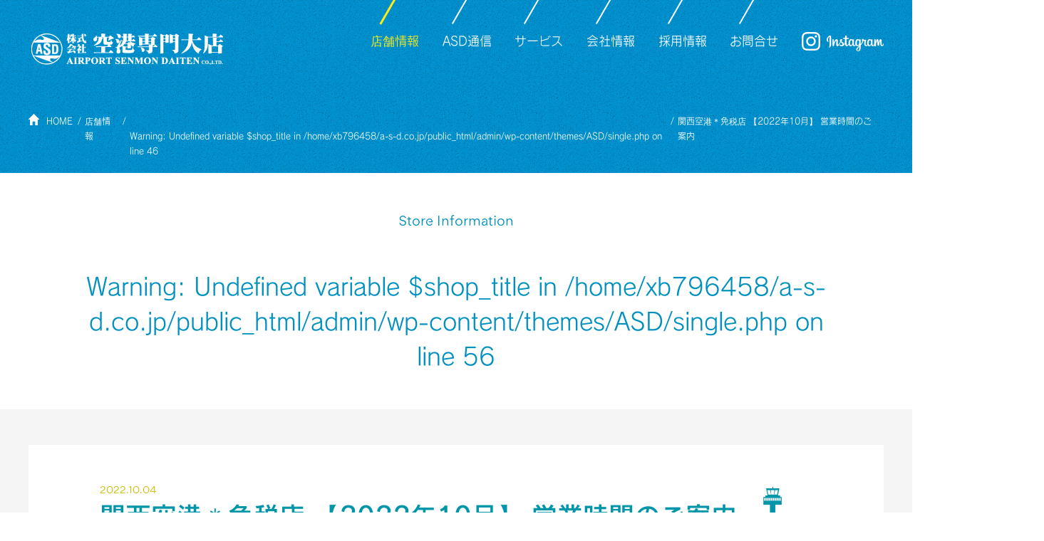

--- FILE ---
content_type: text/html; charset=UTF-8
request_url: https://a-s-d.co.jp/news/3185/
body_size: 8919
content:
<!DOCTYPE html>
<html lang="ja" data-file="webpage">
<head>
	<meta charset="utf-8">
	<meta http-equiv="X-UA-Compatible" content="IE=edge">
	<meta name="viewport" content="width=device-width, initial-scale=1">
	<!-- タイトル -->
	
	<!-- メタ情報 -->
	<meta name="keywords" content="免税店,お土産,エルメス,空港,関西,広島,東京,関西空港,伊丹空港">
	<meta name="author" content="">
	<!-- OGP情報 -->
	<meta property="og:type" content="website">
	<meta property="og:url" content="https://www.a-s-d.co.jp/">
	<meta property="og:image" content="/admin/wp-content/themes/ASD/assets/img/common/img_ogp.jpg">
	<meta property="og:site_name" content="株式会社 空港専門大店">
	<meta property="og:description" content="空港専門大店はエアポートでのショップ（免税店・お土産店・エルメス）の展開を中心に多様なニーズにお応えいたします。">
	<!-- ファビコン -->
	<link rel="shortcut icon" href="https://a-s-d.co.jp/admin/wp-content/themes/ASD/assets/img/common/favicon.ico" type="image/x-icon">
	<link rel="apple-touch-icon" sizes="180x180" href="https://a-s-d.co.jp/admin/wp-content/themes/ASD/assets/img/common/apple-touch-icon.png">
	<!-- スタイルシート -->
	<!-- 全体で読み込み -->
	<link rel="stylesheet" href="https://a-s-d.co.jp/admin/wp-content/themes/ASD/assets/css/reset.css">
	<link rel="stylesheet" href="https://a-s-d.co.jp/admin/wp-content/themes/ASD/assets/css/style.css?1768980355">
	<!-- 全体で読み込み終わり -->
	<!-- トップページで読み込み -->
		<!-- トップページで読み込みおわり -->
	<!-- ショップページで読み込み -->
		<!-- ショップページで読み込み終わり -->
		<link rel="stylesheet" href="https://a-s-d.co.jp/admin/wp-content/themes/ASD/assets/css/shops.css?1768980355">
		<!-- ASD通信ページで読み込み -->
		<!-- ASD通信ページで読み込み終わり -->
	<!-- サービスページ・カンパニーインフォで読み込み -->
		<!-- サービスページ・カンパニーインフォで読み込み終わり -->
	<!-- リクルートで読み込み -->
		<!-- リクルートで読み込み終わり -->
		<link rel="pingback" href="https://a-s-d.co.jp/admin/xmlrpc.php">
		  	<style>img:is([sizes="auto" i], [sizes^="auto," i]) { contain-intrinsic-size: 3000px 1500px }</style>
	
		<!-- All in One SEO 4.8.8 - aioseo.com -->
		<title>関西空港＊免税店 【2022年10月】 営業時間のご案内 | 株式会社 空港専門大店</title>
	<meta name="robots" content="max-image-preview:large" />
	<meta name="author" content="sugikado"/>
	<link rel="canonical" href="https://a-s-d.co.jp/news/3185/" />
	<meta name="generator" content="All in One SEO (AIOSEO) 4.8.8" />
		<meta property="og:locale" content="ja_JP" />
		<meta property="og:site_name" content="株式会社 空港専門大店 | Just another WordPress site" />
		<meta property="og:type" content="article" />
		<meta property="og:title" content="関西空港＊免税店 【2022年10月】 営業時間のご案内 | 株式会社 空港専門大店" />
		<meta property="og:url" content="https://a-s-d.co.jp/news/3185/" />
		<meta property="article:published_time" content="2022-10-04T01:34:57+00:00" />
		<meta property="article:modified_time" content="2022-10-26T07:47:35+00:00" />
		<meta name="twitter:card" content="summary_large_image" />
		<meta name="twitter:title" content="関西空港＊免税店 【2022年10月】 営業時間のご案内 | 株式会社 空港専門大店" />
		<script type="application/ld+json" class="aioseo-schema">
			{"@context":"https:\/\/schema.org","@graph":[{"@type":"Article","@id":"https:\/\/a-s-d.co.jp\/news\/3185\/#article","name":"\u95a2\u897f\u7a7a\u6e2f\uff0a\u514d\u7a0e\u5e97 \u30102022\u5e7410\u6708\u3011 \u55b6\u696d\u6642\u9593\u306e\u3054\u6848\u5185 | \u682a\u5f0f\u4f1a\u793e \u7a7a\u6e2f\u5c02\u9580\u5927\u5e97","headline":"\u95a2\u897f\u7a7a\u6e2f\uff0a\u514d\u7a0e\u5e97 \u30102022\u5e7410\u6708\u3011 \u55b6\u696d\u6642\u9593\u306e\u3054\u6848\u5185","author":{"@id":"https:\/\/a-s-d.co.jp\/author\/sugikado\/#author"},"publisher":{"@id":"https:\/\/a-s-d.co.jp\/#organization"},"datePublished":"2022-10-04T10:34:57+09:00","dateModified":"2022-10-26T16:47:35+09:00","inLanguage":"ja","mainEntityOfPage":{"@id":"https:\/\/a-s-d.co.jp\/news\/3185\/#webpage"},"isPartOf":{"@id":"https:\/\/a-s-d.co.jp\/news\/3185\/#webpage"},"articleSection":"news"},{"@type":"BreadcrumbList","@id":"https:\/\/a-s-d.co.jp\/news\/3185\/#breadcrumblist","itemListElement":[{"@type":"ListItem","@id":"https:\/\/a-s-d.co.jp#listItem","position":1,"name":"Home","item":"https:\/\/a-s-d.co.jp","nextItem":{"@type":"ListItem","@id":"https:\/\/a-s-d.co.jp\/category\/news\/#listItem","name":"news"}},{"@type":"ListItem","@id":"https:\/\/a-s-d.co.jp\/category\/news\/#listItem","position":2,"name":"news","item":"https:\/\/a-s-d.co.jp\/category\/news\/","nextItem":{"@type":"ListItem","@id":"https:\/\/a-s-d.co.jp\/news\/3185\/#listItem","name":"\u95a2\u897f\u7a7a\u6e2f\uff0a\u514d\u7a0e\u5e97 \u30102022\u5e7410\u6708\u3011 \u55b6\u696d\u6642\u9593\u306e\u3054\u6848\u5185"},"previousItem":{"@type":"ListItem","@id":"https:\/\/a-s-d.co.jp#listItem","name":"Home"}},{"@type":"ListItem","@id":"https:\/\/a-s-d.co.jp\/news\/3185\/#listItem","position":3,"name":"\u95a2\u897f\u7a7a\u6e2f\uff0a\u514d\u7a0e\u5e97 \u30102022\u5e7410\u6708\u3011 \u55b6\u696d\u6642\u9593\u306e\u3054\u6848\u5185","previousItem":{"@type":"ListItem","@id":"https:\/\/a-s-d.co.jp\/category\/news\/#listItem","name":"news"}}]},{"@type":"Organization","@id":"https:\/\/a-s-d.co.jp\/#organization","name":"\u682a\u5f0f\u4f1a\u793e \u7a7a\u6e2f\u5c02\u9580\u5927\u5e97","description":"Just another WordPress site","url":"https:\/\/a-s-d.co.jp\/"},{"@type":"Person","@id":"https:\/\/a-s-d.co.jp\/author\/sugikado\/#author","url":"https:\/\/a-s-d.co.jp\/author\/sugikado\/","name":"sugikado","image":{"@type":"ImageObject","@id":"https:\/\/a-s-d.co.jp\/news\/3185\/#authorImage","url":"https:\/\/secure.gravatar.com\/avatar\/5272ea06c6e182b01f7a71977f00a8ba67c6861e112db1fd788394dc6ff52c62?s=96&d=mm&r=g","width":96,"height":96,"caption":"sugikado"}},{"@type":"WebPage","@id":"https:\/\/a-s-d.co.jp\/news\/3185\/#webpage","url":"https:\/\/a-s-d.co.jp\/news\/3185\/","name":"\u95a2\u897f\u7a7a\u6e2f\uff0a\u514d\u7a0e\u5e97 \u30102022\u5e7410\u6708\u3011 \u55b6\u696d\u6642\u9593\u306e\u3054\u6848\u5185 | \u682a\u5f0f\u4f1a\u793e \u7a7a\u6e2f\u5c02\u9580\u5927\u5e97","inLanguage":"ja","isPartOf":{"@id":"https:\/\/a-s-d.co.jp\/#website"},"breadcrumb":{"@id":"https:\/\/a-s-d.co.jp\/news\/3185\/#breadcrumblist"},"author":{"@id":"https:\/\/a-s-d.co.jp\/author\/sugikado\/#author"},"creator":{"@id":"https:\/\/a-s-d.co.jp\/author\/sugikado\/#author"},"datePublished":"2022-10-04T10:34:57+09:00","dateModified":"2022-10-26T16:47:35+09:00"},{"@type":"WebSite","@id":"https:\/\/a-s-d.co.jp\/#website","url":"https:\/\/a-s-d.co.jp\/","name":"\u682a\u5f0f\u4f1a\u793e \u7a7a\u6e2f\u5c02\u9580\u5927\u5e97","description":"Just another WordPress site","inLanguage":"ja","publisher":{"@id":"https:\/\/a-s-d.co.jp\/#organization"}}]}
		</script>
		<!-- All in One SEO -->

<link rel='dns-prefetch' href='//ajax.googleapis.com' />
<link rel="alternate" type="application/rss+xml" title="株式会社 空港専門大店 &raquo; フィード" href="https://a-s-d.co.jp/feed/" />
<link rel="alternate" type="application/rss+xml" title="株式会社 空港専門大店 &raquo; コメントフィード" href="https://a-s-d.co.jp/comments/feed/" />
<link rel="alternate" type="application/rss+xml" title="株式会社 空港専門大店 &raquo; 関西空港＊免税店 【2022年10月】 営業時間のご案内 のコメントのフィード" href="https://a-s-d.co.jp/news/3185/feed/" />
<link rel='stylesheet' id='wp-block-library-css' href='https://a-s-d.co.jp/admin/wp-includes/css/dist/block-library/style.min.css?ver=6.8.3' type='text/css' media='all' />
<style id='classic-theme-styles-inline-css' type='text/css'>
/*! This file is auto-generated */
.wp-block-button__link{color:#fff;background-color:#32373c;border-radius:9999px;box-shadow:none;text-decoration:none;padding:calc(.667em + 2px) calc(1.333em + 2px);font-size:1.125em}.wp-block-file__button{background:#32373c;color:#fff;text-decoration:none}
</style>
<style id='global-styles-inline-css' type='text/css'>
:root{--wp--preset--aspect-ratio--square: 1;--wp--preset--aspect-ratio--4-3: 4/3;--wp--preset--aspect-ratio--3-4: 3/4;--wp--preset--aspect-ratio--3-2: 3/2;--wp--preset--aspect-ratio--2-3: 2/3;--wp--preset--aspect-ratio--16-9: 16/9;--wp--preset--aspect-ratio--9-16: 9/16;--wp--preset--color--black: #000000;--wp--preset--color--cyan-bluish-gray: #abb8c3;--wp--preset--color--white: #ffffff;--wp--preset--color--pale-pink: #f78da7;--wp--preset--color--vivid-red: #cf2e2e;--wp--preset--color--luminous-vivid-orange: #ff6900;--wp--preset--color--luminous-vivid-amber: #fcb900;--wp--preset--color--light-green-cyan: #7bdcb5;--wp--preset--color--vivid-green-cyan: #00d084;--wp--preset--color--pale-cyan-blue: #8ed1fc;--wp--preset--color--vivid-cyan-blue: #0693e3;--wp--preset--color--vivid-purple: #9b51e0;--wp--preset--gradient--vivid-cyan-blue-to-vivid-purple: linear-gradient(135deg,rgba(6,147,227,1) 0%,rgb(155,81,224) 100%);--wp--preset--gradient--light-green-cyan-to-vivid-green-cyan: linear-gradient(135deg,rgb(122,220,180) 0%,rgb(0,208,130) 100%);--wp--preset--gradient--luminous-vivid-amber-to-luminous-vivid-orange: linear-gradient(135deg,rgba(252,185,0,1) 0%,rgba(255,105,0,1) 100%);--wp--preset--gradient--luminous-vivid-orange-to-vivid-red: linear-gradient(135deg,rgba(255,105,0,1) 0%,rgb(207,46,46) 100%);--wp--preset--gradient--very-light-gray-to-cyan-bluish-gray: linear-gradient(135deg,rgb(238,238,238) 0%,rgb(169,184,195) 100%);--wp--preset--gradient--cool-to-warm-spectrum: linear-gradient(135deg,rgb(74,234,220) 0%,rgb(151,120,209) 20%,rgb(207,42,186) 40%,rgb(238,44,130) 60%,rgb(251,105,98) 80%,rgb(254,248,76) 100%);--wp--preset--gradient--blush-light-purple: linear-gradient(135deg,rgb(255,206,236) 0%,rgb(152,150,240) 100%);--wp--preset--gradient--blush-bordeaux: linear-gradient(135deg,rgb(254,205,165) 0%,rgb(254,45,45) 50%,rgb(107,0,62) 100%);--wp--preset--gradient--luminous-dusk: linear-gradient(135deg,rgb(255,203,112) 0%,rgb(199,81,192) 50%,rgb(65,88,208) 100%);--wp--preset--gradient--pale-ocean: linear-gradient(135deg,rgb(255,245,203) 0%,rgb(182,227,212) 50%,rgb(51,167,181) 100%);--wp--preset--gradient--electric-grass: linear-gradient(135deg,rgb(202,248,128) 0%,rgb(113,206,126) 100%);--wp--preset--gradient--midnight: linear-gradient(135deg,rgb(2,3,129) 0%,rgb(40,116,252) 100%);--wp--preset--font-size--small: 13px;--wp--preset--font-size--medium: 20px;--wp--preset--font-size--large: 36px;--wp--preset--font-size--x-large: 42px;--wp--preset--spacing--20: 0.44rem;--wp--preset--spacing--30: 0.67rem;--wp--preset--spacing--40: 1rem;--wp--preset--spacing--50: 1.5rem;--wp--preset--spacing--60: 2.25rem;--wp--preset--spacing--70: 3.38rem;--wp--preset--spacing--80: 5.06rem;--wp--preset--shadow--natural: 6px 6px 9px rgba(0, 0, 0, 0.2);--wp--preset--shadow--deep: 12px 12px 50px rgba(0, 0, 0, 0.4);--wp--preset--shadow--sharp: 6px 6px 0px rgba(0, 0, 0, 0.2);--wp--preset--shadow--outlined: 6px 6px 0px -3px rgba(255, 255, 255, 1), 6px 6px rgba(0, 0, 0, 1);--wp--preset--shadow--crisp: 6px 6px 0px rgba(0, 0, 0, 1);}:where(.is-layout-flex){gap: 0.5em;}:where(.is-layout-grid){gap: 0.5em;}body .is-layout-flex{display: flex;}.is-layout-flex{flex-wrap: wrap;align-items: center;}.is-layout-flex > :is(*, div){margin: 0;}body .is-layout-grid{display: grid;}.is-layout-grid > :is(*, div){margin: 0;}:where(.wp-block-columns.is-layout-flex){gap: 2em;}:where(.wp-block-columns.is-layout-grid){gap: 2em;}:where(.wp-block-post-template.is-layout-flex){gap: 1.25em;}:where(.wp-block-post-template.is-layout-grid){gap: 1.25em;}.has-black-color{color: var(--wp--preset--color--black) !important;}.has-cyan-bluish-gray-color{color: var(--wp--preset--color--cyan-bluish-gray) !important;}.has-white-color{color: var(--wp--preset--color--white) !important;}.has-pale-pink-color{color: var(--wp--preset--color--pale-pink) !important;}.has-vivid-red-color{color: var(--wp--preset--color--vivid-red) !important;}.has-luminous-vivid-orange-color{color: var(--wp--preset--color--luminous-vivid-orange) !important;}.has-luminous-vivid-amber-color{color: var(--wp--preset--color--luminous-vivid-amber) !important;}.has-light-green-cyan-color{color: var(--wp--preset--color--light-green-cyan) !important;}.has-vivid-green-cyan-color{color: var(--wp--preset--color--vivid-green-cyan) !important;}.has-pale-cyan-blue-color{color: var(--wp--preset--color--pale-cyan-blue) !important;}.has-vivid-cyan-blue-color{color: var(--wp--preset--color--vivid-cyan-blue) !important;}.has-vivid-purple-color{color: var(--wp--preset--color--vivid-purple) !important;}.has-black-background-color{background-color: var(--wp--preset--color--black) !important;}.has-cyan-bluish-gray-background-color{background-color: var(--wp--preset--color--cyan-bluish-gray) !important;}.has-white-background-color{background-color: var(--wp--preset--color--white) !important;}.has-pale-pink-background-color{background-color: var(--wp--preset--color--pale-pink) !important;}.has-vivid-red-background-color{background-color: var(--wp--preset--color--vivid-red) !important;}.has-luminous-vivid-orange-background-color{background-color: var(--wp--preset--color--luminous-vivid-orange) !important;}.has-luminous-vivid-amber-background-color{background-color: var(--wp--preset--color--luminous-vivid-amber) !important;}.has-light-green-cyan-background-color{background-color: var(--wp--preset--color--light-green-cyan) !important;}.has-vivid-green-cyan-background-color{background-color: var(--wp--preset--color--vivid-green-cyan) !important;}.has-pale-cyan-blue-background-color{background-color: var(--wp--preset--color--pale-cyan-blue) !important;}.has-vivid-cyan-blue-background-color{background-color: var(--wp--preset--color--vivid-cyan-blue) !important;}.has-vivid-purple-background-color{background-color: var(--wp--preset--color--vivid-purple) !important;}.has-black-border-color{border-color: var(--wp--preset--color--black) !important;}.has-cyan-bluish-gray-border-color{border-color: var(--wp--preset--color--cyan-bluish-gray) !important;}.has-white-border-color{border-color: var(--wp--preset--color--white) !important;}.has-pale-pink-border-color{border-color: var(--wp--preset--color--pale-pink) !important;}.has-vivid-red-border-color{border-color: var(--wp--preset--color--vivid-red) !important;}.has-luminous-vivid-orange-border-color{border-color: var(--wp--preset--color--luminous-vivid-orange) !important;}.has-luminous-vivid-amber-border-color{border-color: var(--wp--preset--color--luminous-vivid-amber) !important;}.has-light-green-cyan-border-color{border-color: var(--wp--preset--color--light-green-cyan) !important;}.has-vivid-green-cyan-border-color{border-color: var(--wp--preset--color--vivid-green-cyan) !important;}.has-pale-cyan-blue-border-color{border-color: var(--wp--preset--color--pale-cyan-blue) !important;}.has-vivid-cyan-blue-border-color{border-color: var(--wp--preset--color--vivid-cyan-blue) !important;}.has-vivid-purple-border-color{border-color: var(--wp--preset--color--vivid-purple) !important;}.has-vivid-cyan-blue-to-vivid-purple-gradient-background{background: var(--wp--preset--gradient--vivid-cyan-blue-to-vivid-purple) !important;}.has-light-green-cyan-to-vivid-green-cyan-gradient-background{background: var(--wp--preset--gradient--light-green-cyan-to-vivid-green-cyan) !important;}.has-luminous-vivid-amber-to-luminous-vivid-orange-gradient-background{background: var(--wp--preset--gradient--luminous-vivid-amber-to-luminous-vivid-orange) !important;}.has-luminous-vivid-orange-to-vivid-red-gradient-background{background: var(--wp--preset--gradient--luminous-vivid-orange-to-vivid-red) !important;}.has-very-light-gray-to-cyan-bluish-gray-gradient-background{background: var(--wp--preset--gradient--very-light-gray-to-cyan-bluish-gray) !important;}.has-cool-to-warm-spectrum-gradient-background{background: var(--wp--preset--gradient--cool-to-warm-spectrum) !important;}.has-blush-light-purple-gradient-background{background: var(--wp--preset--gradient--blush-light-purple) !important;}.has-blush-bordeaux-gradient-background{background: var(--wp--preset--gradient--blush-bordeaux) !important;}.has-luminous-dusk-gradient-background{background: var(--wp--preset--gradient--luminous-dusk) !important;}.has-pale-ocean-gradient-background{background: var(--wp--preset--gradient--pale-ocean) !important;}.has-electric-grass-gradient-background{background: var(--wp--preset--gradient--electric-grass) !important;}.has-midnight-gradient-background{background: var(--wp--preset--gradient--midnight) !important;}.has-small-font-size{font-size: var(--wp--preset--font-size--small) !important;}.has-medium-font-size{font-size: var(--wp--preset--font-size--medium) !important;}.has-large-font-size{font-size: var(--wp--preset--font-size--large) !important;}.has-x-large-font-size{font-size: var(--wp--preset--font-size--x-large) !important;}
:where(.wp-block-post-template.is-layout-flex){gap: 1.25em;}:where(.wp-block-post-template.is-layout-grid){gap: 1.25em;}
:where(.wp-block-columns.is-layout-flex){gap: 2em;}:where(.wp-block-columns.is-layout-grid){gap: 2em;}
:root :where(.wp-block-pullquote){font-size: 1.5em;line-height: 1.6;}
</style>
<script type="text/javascript" src="https://ajax.googleapis.com/ajax/libs/jquery/3.4.1/jquery.min.js?ver=3.4.1" id="jquery-js"></script>
<link rel="https://api.w.org/" href="https://a-s-d.co.jp/wp-json/" /><link rel="alternate" title="JSON" type="application/json" href="https://a-s-d.co.jp/wp-json/wp/v2/posts/3185" /><link rel='shortlink' href='https://a-s-d.co.jp/?p=3185' />
<link rel="alternate" title="oEmbed (JSON)" type="application/json+oembed" href="https://a-s-d.co.jp/wp-json/oembed/1.0/embed?url=https%3A%2F%2Fa-s-d.co.jp%2Fnews%2F3185%2F" />
<link rel="alternate" title="oEmbed (XML)" type="text/xml+oembed" href="https://a-s-d.co.jp/wp-json/oembed/1.0/embed?url=https%3A%2F%2Fa-s-d.co.jp%2Fnews%2F3185%2F&#038;format=xml" />
		<style type="text/css" id="wp-custom-css">
			#contact input[type="checkbox"]{
  -webkit-appearance: auto;
  appearance: auto;
}
.check__content {
	font-size: 18px;
    font-weight: 600;
    color: #008292;
    display: inline-block;
}

.mw_wp_form_confirm .check__content{
  display:none !important;
}		</style>
		  <!-- X -->
</head>
<!-- トップページで読み込み -->
<!-- トップページで読み込み終わり -->
<!-- ショップページで読み込み -->
  <!-- ショップページで読み込み終わり -->
<body data-rsssl=1 id="shops">
<!-- サービスで読み込み -->
<!-- サービスで読み込み終わり -->
<!-- カンパニーインフォで読み込み -->
<!-- カンパニーインフォで読み込み終わり -->
<!-- お問い合わせで読み込み -->
<!-- お問い合わせで読み込み終わり -->
<!-- ASD通信ページで読み込み -->
<!-- ASD通信ページで読み込み終わり -->
<!-- リクルートで読み込み -->
<!-- リクルートで読み込み終わり -->


<div id="wrapper">
  <header id="header">
    <div class="gNav_wrap">
      <div class="gNav">
        <h1 class="gNav_logo"><a href="https://a-s-d.co.jp"><img src="https://a-s-d.co.jp/admin/wp-content/themes/ASD/assets/img/common/img_logo.png" alt="空港専門大店"></a></h1>
        <nav>
          <ul class="gNav_menu">
            <li class="gNav_menu_shops"><a href="https://a-s-d.co.jp/shops/">店舗情報</a></li>
            <li class="gNav_menu_feature"><a href="https://a-s-d.co.jp/feature/">ASD通信</a></li>
            <li class="gNav_menu_ourservice"><a href="https://a-s-d.co.jp/ourservice/">サービス</a></li>
            <li class="gNav_menu_companyinfo"><a href="https://a-s-d.co.jp/companyinfo/">会社情報</a></li>
            <li class="gNav_menu_recruit"><a href="https://a-s-d.co.jp/recruit/">採用情報</a></li>
            <li class="gNav_menu_contact"><a href="https://a-s-d.co.jp/contact/">お問合せ</a></li>
    		<li class="gNav_menu_instagram"><a href="https://www.instagram.com/asd.shopnews/" target="_blank">instagram</a></li>
          </ul>
          <div class="storeList">
            <div class="storeList_col">
              <div class="storeList_base">
                <a href="javascript:void(0);">関西国際空港</a>
              </div>
              <ul class="storeList_menu">
                                </ul>
              <div class="storeList_base">
                <a href="javascript:void(0);">大阪国際空港</a>
              </div>
              <ul class="storeList_menu">
                  <li><a href="https://a-s-d.co.jp/shops/%e5%9c%9f%e7%94%a3%e5%ba%97%e3%80%80%e4%bc%8a%e4%b8%b9%e7%a9%ba%e8%a1%97/">土産店  伊丹空街</a></li><li><a href="https://a-s-d.co.jp/shops/osaka_2/">土産店 旅・SORA</a></li>              </ul>
            </div>
            <div class="storeList_col">
              <div class="storeList_base">
                <a href="javascript:void(0);">成田国際空港</a>
              </div>
              <ul class="storeList_menu">
                  <li><a href="https://a-s-d.co.jp/shops/narita/">ギフトショップ 成田空港店</a></li>              </ul>
              <div class="storeList_base">
                <a href="javascript:void(0);">広島空港</a>
              </div>
              <ul class="storeList_menu">
                  <li><a href="https://a-s-d.co.jp/shops/hiroshima/">土産店 広島空港店</a></li>              </ul>
            </div>
          </div>
        </nav>
      </div>
    </div>
    <div id="gNav_btn">
      <div>
        <span></span>
        <span></span>
        <span></span>
      </div>
    </div>
  </header>


  <div id="pankuzu">
    <div class="inner_sec">
      <ul>
        <li><a href="https://a-s-d.co.jp">HOME</a></li>
        <li><a href="https://a-s-d.co.jp/shops/">店舗情報</a></li>
        <li><a href="<br />
<b>Warning</b>:  Undefined variable $shop_link in <b>/home/xb796458/a-s-d.co.jp/public_html/admin/wp-content/themes/ASD/single.php</b> on line <b>46</b><br />
"><br />
<b>Warning</b>:  Undefined variable $shop_title in <b>/home/xb796458/a-s-d.co.jp/public_html/admin/wp-content/themes/ASD/single.php</b> on line <b>46</b><br />
</a></li>
        <li>関西空港＊免税店 【2022年10月】 営業時間のご案内</li>
      </ul>
    </div>
  </div>


  <section id="container" class="content relative bg_white isActive">
    <div class="inner_sec centerText pageTitle_box">
      <div class="contentLabel size20 medel blue">Store Information</div>
      <h2 class="pageTitle blue medium"><br />
<b>Warning</b>:  Undefined variable $shop_title in <b>/home/xb796458/a-s-d.co.jp/public_html/admin/wp-content/themes/ASD/single.php</b> on line <b>56</b><br />
</h2>
    </div>


    <div class="bgGray_box page_top">
      <div class="bgWh_inner_box">
        <div class="content_inner_box">

          <span class="size15 medel yellow">2022.10.04</span>
          <h3 class="archivePageTitle bg_type1 bondi">関西空港＊免税店 【2022年10月】 営業時間のご案内</h3>

          <div class="archivePage_inner flex flex_auto">
            <div class="archivePage_col archivePage_left">
                <p>いつも『免税店　Duty Free Shop A.S.D.』をご愛顧頂き<br />
誠にありがとうございます。<br />
<br />
2022年10月 『免税店　Duty Free Shop A.S.D.』 の営業時間を<br />
ご案内させていただきます。<br />
<br />
🔵10月16日より、日曜日は　7：45～17：30　に変更になりました。</p><br />
<b>Warning</b>:  Trying to access array offset on false in <b>/home/xb796458/a-s-d.co.jp/public_html/admin/wp-content/themes/ASD/single.php</b> on line <b>93</b><br />
<p><img src=""></p><p>※運航状況により、当日の営業時間に変更がある場合がございます。<br />
ご理解とご協力の程、よろしくお願い申し上げます。<br />
<br />
🔴尚、商品の詳細とご予約につきましては、<br />
免税店予約サイト　https://www.a-s-d.co.jp/dutyfree/　を是非ご利用下さい。<br />
<br />
皆様のお越しをお待ちしております。<br />
<br />
<br />
<br />
</p><p>#免税店　#関空免税店　#国際線免税店　#関空国際線　#関空国際線北ウイング<br />
#関空制限区域内　#ぜひお立ち寄りください　＃関空　＃関西国際空港<br />
#免税店限定商品　#免税店タバコ　#免税店お酒　#免税店化粧品<br />
#DutyFreeShopASD　#DutyFreeShop　#空港専門大店免税店　#空港専門大店<br />
#予約サイトをご利用ください</p><br />
<b>Warning</b>:  Trying to access array offset on false in <b>/home/xb796458/a-s-d.co.jp/public_html/admin/wp-content/themes/ASD/single.php</b> on line <b>93</b><br />
<p><img src=""></p>            </div>

            <div class="archivePage_col archivePage_right">
                              <div class="contentLabel medel bondi">Recommend</div>
              <ul class="recommend_list">
                                    <li>
                        <a href="https://a-s-d.co.jp/news/4365/" class="recommend_link">
                                                          <div class="recommend_thumb" style="background-image:url(https://a-s-d.co.jp/admin/wp-content/themes/ASD/assets/img/common/pic_noImage.png);"></div>
                            
                          <p class="recommend_title db">関西空港＊免税店 【2023年10月】 営業時間のご案内／予約サービス終了のお知らせ</p>
                        </a>
                      </li>
                                              <li>
                        <a href="https://a-s-d.co.jp/news/4312/" class="recommend_link">
                                                          <div class="recommend_thumb" style="background-image:url(https://a-s-d.co.jp/admin/wp-content/themes/ASD/assets/img/common/pic_noImage.png);"></div>
                            
                          <p class="recommend_title db">関西空港＊免税店 【2023年9月】 営業時間のご案内</p>
                        </a>
                      </li>
                                              <li>
                        <a href="https://a-s-d.co.jp/news/4198/" class="recommend_link">
                                                          <div class="recommend_thumb" style="background-image:url(https://a-s-d.co.jp/admin/wp-content/themes/ASD/assets/img/common/pic_noImage.png);"></div>
                            
                          <p class="recommend_title db">関西空港＊免税店 【2023年8月】 営業時間のご案内</p>
                        </a>
                      </li>
                                      </ul>
                

                          <div class="contentLabel medel bondi">Store Information</div>
              <a href="<br />
<b>Warning</b>:  Undefined variable $shop_link in <b>/home/xb796458/a-s-d.co.jp/public_html/admin/wp-content/themes/ASD/single.php</b> on line <b>143</b><br />
" class="shopsIndex_col" style="background-image:url(<br />
<b>Warning</b>:  Undefined variable $shop_image in <b>/home/xb796458/a-s-d.co.jp/public_html/admin/wp-content/themes/ASD/single.php</b> on line <b>143</b><br />
<br />
<b>Warning</b>:  Trying to access array offset on null in <b>/home/xb796458/a-s-d.co.jp/public_html/admin/wp-content/themes/ASD/single.php</b> on line <b>143</b><br />
)">
                <div class="shopsIndex_col_img_sp" style="background-image:url(<br />
<b>Warning</b>:  Undefined variable $shop_image in <b>/home/xb796458/a-s-d.co.jp/public_html/admin/wp-content/themes/ASD/single.php</b> on line <b>144</b><br />
<br />
<b>Warning</b>:  Trying to access array offset on null in <b>/home/xb796458/a-s-d.co.jp/public_html/admin/wp-content/themes/ASD/single.php</b> on line <b>144</b><br />
)">
                  店舗イメージ
                </div>
                <div class="shopsIndex_col_slide">
                  <div class="shops_col_title turquoise size20"><br />
<b>Warning</b>:  Undefined variable $shop_title in <b>/home/xb796458/a-s-d.co.jp/public_html/admin/wp-content/themes/ASD/single.php</b> on line <b>148</b><br />
</div>
                  <ul class="shops_itemList">
                      <br />
<b>Warning</b>:  Undefined variable $icons in <b>/home/xb796458/a-s-d.co.jp/public_html/admin/wp-content/themes/ASD/single.php</b> on line <b>150</b><br />
                  </ul>
                  <p class="shops_col_info">
                      <br />
<b>Warning</b>:  Undefined variable $shop_info in <b>/home/xb796458/a-s-d.co.jp/public_html/admin/wp-content/themes/ASD/single.php</b> on line <b>155</b><br />
                  </p>
                </div>
              </a>
              <div class="shopLink"><a href="<br />
<b>Warning</b>:  Undefined variable $shop_link in <b>/home/xb796458/a-s-d.co.jp/public_html/admin/wp-content/themes/ASD/single.php</b> on line <b>159</b><br />
">店舗ページへ</a></div>
            
            </div>
          </div>

          <div class="centerText mt50 mb50"><a class="btn_blue_back" href="<br />
<b>Warning</b>:  Undefined variable $shop_link in <b>/home/xb796458/a-s-d.co.jp/public_html/admin/wp-content/themes/ASD/single.php</b> on line <b>165</b><br />
">一覧へ戻る</a></div>

        </div>
      </div>
    </div>
  </section>

  <div id="pageTop">Back to top</div>
                
<!-- ページフッタ -->
<footer id="footer">
			<div class="footer_inner">
				<div class="footerLogo centerText">
					<a href="https://a-s-d.co.jp/"><img src="https://a-s-d.co.jp/admin/wp-content/themes/ASD/assets/img/common/img_footer_logo.png" alt="株式会社 空港専門大店"></a>
				</div>
				<div class="gNav">
					<ul class="gNav_menu">
						<li><a href="https://a-s-d.co.jp/shops/">店舗情報</a></li>
						<li><a href="https://a-s-d.co.jp/feature/">ASD通信</a></li>
						<li><a href="https://a-s-d.co.jp/ourservice/">サービス</a></li>
						<li><a href="https://a-s-d.co.jp/companyinfo/">会社情報</a></li>
						<li><a href="https://a-s-d.co.jp/recruit/">採用情報</a></li>
						<li><a href="https://a-s-d.co.jp/contact/">お問合せ</a></li>
					</ul>
				</div>
				
				<div class="storeInfo">
					<div class="storeInfo_title centerText yellow">
						<span class="block">Store Information</span><span class="db">店舗情報</span>
					</div>
					<div class="storeList">
						<div class="storeList_col">
							<div class="storeList_base">
								<a href="javascript:void(0);">関西国際空港</a>
							</div>
							<ul class="storeList_menu">
                  							</ul>
							<div class="storeList_base">
								<a href="javascript:void(0);">大阪国際空港</a>
							</div>
							<ul class="storeList_menu">
                  <li><a href="https://a-s-d.co.jp/shops/%e5%9c%9f%e7%94%a3%e5%ba%97%e3%80%80%e4%bc%8a%e4%b8%b9%e7%a9%ba%e8%a1%97/">土産店  伊丹空街</a></li><li><a href="https://a-s-d.co.jp/shops/osaka_2/">土産店 旅・SORA</a></li>							</ul>
						</div>
						<div class="storeList_col">
							<div class="storeList_base">
								<a href="javascript:void(0);">成田国際空港</a>
							</div>
							<ul class="storeList_menu">
                  <li><a href="https://a-s-d.co.jp/shops/narita/">ギフトショップ 成田空港店</a></li>							</ul>
							<div class="storeList_base">
								<a href="javascript:void(0);">広島空港</a>
							</div>
							<ul class="storeList_menu">
                  <li><a href="https://a-s-d.co.jp/shops/hiroshima/">土産店 広島空港店</a></li>							</ul>
						</div>
						
					</div>
				</div>
				<div class="sns_link_btm">
					<a href="https://www.instagram.com/asd.shopnews/" target="_blank" class="instagram">instagram</a>
				</div>
        <div style="text-align: center; margin: 0 0 50px">
          <script type="text/javascript"
          src="//seal.cloudsecure.co.jp/js/ss_150-58.js" defer="defer">
          </script><noscript><img src="//seal.cloudsecure.co.jp/image/noscript_150x58.
          png"></noscript>
        </div>
				<p class="copy centerText">Copyright (c) AIRPORT SENMON DAITEN CO.,LTD.<br>All Rights Reserved.</p>
			</div>
		</footer>
	</div>


<!-- 全ページで読み込み 
<script src="https://ajax.googleapis.com/ajax/libs/jquery/3.3.1/jquery.min.js"></script>-->
<script src="https://a-s-d.co.jp/admin/wp-content/themes/ASD/assets/js/lib/jquery.waypoints.min.js"></script>
<script src="https://a-s-d.co.jp/admin/wp-content/themes/ASD/assets/js/lib/anime.min.js"></script>
<!-- 全ページで読み込おわり -->


<!-- トップページで読み込み -->
<!-- トップページで読み込み終わり -->

<!-- ショップページで読み込み -->
<!-- ショップページで読み込み終わり -->

<!-- ショップ個別ページで読み込み -->
<!-- ショップ個別ページで読み込み終わり -->


<script>
	$(document).ready(function() {
		$('.shop_news_col').waypoint(function(direction){
		    var activePoint = $(this.element);
		    if (direction === 'down') {　//scroll down
		        activePoint.addClass('isShow');
		    }
		    else{ //scroll up
		        activePoint.removeClass('isShow');
		    }
		},{offset : '70%'});
	});
</script>




<!-- リクルートページで読み込み -->
<!-- リクルートページで読み込み終わり -->

<!-- お問い合わせで読み込み -->
<!-- お問い合わせで読み込み終わり -->

<!-- エントリーフォーム確認のみ -->
<!-- エントリーフォーム確認終わり -->



<script async src="https://a-s-d.co.jp/admin/wp-content/themes/ASD/assets/js/common.js?1768980355"></script>
<!-- Global site tag (gtag.js) - Google Analytics -->
<script async src="https://www.googletagmanager.com/gtag/js?id=UA-1743282-31"></script>
<script>
  window.dataLayer = window.dataLayer || [];
  function gtag(){dataLayer.push(arguments);}
  gtag('js', new Date());
  gtag('config', 'UA-1743282-31');
</script>

<!-- User Heat Tag -->
<script type="text/javascript">
(function(add, cla){window['UserHeatTag']=cla;window[cla]=window[cla]||function(){(window[cla].q=window[cla].q||[]).push(arguments)},window[cla].l=1*new Date();var ul=document.createElement('script');var tag = document.getElementsByTagName('script')[0];ul.async=1;ul.src=add;tag.parentNode.insertBefore(ul,tag);})('//uh.nakanohito.jp/uhj2/uh.js', '_uhtracker');_uhtracker({id:'uhWZnBoHem'});
</script>
<!-- End User Heat Tag -->

<!-- /ページフッタ -->
<script type="speculationrules">
{"prefetch":[{"source":"document","where":{"and":[{"href_matches":"\/*"},{"not":{"href_matches":["\/admin\/wp-*.php","\/admin\/wp-admin\/*","\/admin\/wp-content\/uploads\/*","\/admin\/wp-content\/*","\/admin\/wp-content\/plugins\/*","\/admin\/wp-content\/themes\/ASD\/*","\/*\\?(.+)"]}},{"not":{"selector_matches":"a[rel~=\"nofollow\"]"}},{"not":{"selector_matches":".no-prefetch, .no-prefetch a"}}]},"eagerness":"conservative"}]}
</script>

<!-- お問い合わせ/エントリーフォームで読み込み 
-->
<!-- お問い合わせ/エントリーフォームで読み込み終わり -->

</body>
</html>


--- FILE ---
content_type: text/css
request_url: https://a-s-d.co.jp/admin/wp-content/themes/ASD/assets/css/reset.css
body_size: 795
content:
html, body, div, span, applet, object, iframe,
h1, h2, h3, h4, h5, h6, p, blockquote, pre,
a, abbr, acronym, address, big, cite, code,
del, dfn, em, img, ins, kbd, q, s, samp,
small, strike, strong, sub, sup, tt, var,
b, u, i, center,
dl, dt, dd, ol, ul, li,
fieldset, form, label, legend,
table, caption, tbody, tfoot, thead, tr, th, td,
article, aside, canvas, details, embed,
figure, figcaption, footer, header, hgroup,
menu, nav, output, ruby, section, summary,
time, mark, audio, video{margin:0;padding:0;border:0;font-size:100%;font:inherit;vertical-align:baseline;box-sizing:border-box;}
article, aside, details, figcaption, figure,
footer, header, hgroup, menu, nav, section{display:block;}
body{line-height:1;}
ol, ul{list-style:none;}
blockquote, q{quotes:none;}
blockquote:before, blockquote:after,
q:before, q:after{content:'';content:none;}
table{border-collapse:collapse;border-spacing:0;}

--- FILE ---
content_type: text/css
request_url: https://a-s-d.co.jp/admin/wp-content/themes/ASD/assets/css/style.css?1768980355
body_size: 13595
content:
@charset "utf-8";

/*共通スタイル*/

* { margin:0; padding:0; -webkit-box-sizing: border-box; -moz-box-sizing: border-box; box-sizing: border-box; -webkit-appearance: none; }

body {
	display:none;
	color:#fff; 
	font-family: rodin-M, sans-serif;
	font-weight: 400;
	font-style: normal;
	-webkit-font-smoothing: antialiased;
	font-size:14px;
	line-height:1.8;
	font-weight:400;
	-webkit-text-size-adjust:100%;
	overflow-x:hidden; 
	background-size:auto auto; background-repeat:repeat; background-position:top left; background-blend-mode:multiply;
	background-image: url(../img/common/bg_noise.png), -webkit-linear-gradient(bottom, #0294d2, #0089c1); background-image: url(../img/common/bg_noise.png),  -moz-linear-gradient(bottom, #0294d2, #0089c1);
	background-image: url(../img/common/bg_noise.png), -o-linear-gradient(bottom, #0294d2, #0089c1);
	background-image: url(../img/common/bg_noise.png), linear-gradient(to bottom, #0294d2, #0089c1);
}

	body#top { background-size:auto auto; background-repeat:repeat; background-position:top left; background-blend-mode:multiply;
	background-image: url(../img/common/bg_noise.png), -webkit-linear-gradient(bottom, #00a5b9, #0071b2); background-image: url(../img/common/bg_noise.png),  -moz-linear-gradient(bottom, #00a5b9, #0071b2);
	background-image: url(../img/common/bg_noise.png), -o-linear-gradient(bottom, #00a5b9, #0071b2);
	background-image: url(../img/common/bg_noise.png), linear-gradient(to bottom, #00a5b9, #0071b2); }


	
	
	@supports (-ms-ime-align: auto) { /* Edge */
		body { background-image:url(../img/common/bg_noise_ie.png),linear-gradient(to bottom, #0294d2, #0089c1); background-blend-mode:normal; }
		body#top { background-image:url(../img/common/bg_noise_ie.png),linear-gradient(to bottom, #00a5b9, #0071b2); background-blend-mode:normal; }
	}
	@media all and (-ms-high-contrast: none){ /* IE */
		body { background-image:url(../img/common/bg_noise_ie.png),linear-gradient(to bottom, #0294d2, #0089c1); background-blend-mode:normal; }
		body#top { background-image:url(../img/common/bg_noise_ie.png),linear-gradient(to bottom, #00a5b9, #0071b2); background-blend-mode:normal; }
	}
	


#wrapper { width:100%; height:100%;}
	body#top #wrapper { padding-top:150px; position:relative; }
	
	

	@media only screen and (min-width: 768px) {
		.onlySp {
			display: none!important;
		}
	}
	@media only screen and (max-width: 767px) {
		.onlyPc {
			display: none!important;
		}
	}


/*html { visibility:hidden; }
html.wf-active { visibility:visible; }*/



	
	
	
	
	@media screen and (max-width: 1024px) {
		body#top #wrapper { padding-top:100px; overflow-x:hidden; }
	}
	
	@media screen and (max-width: 767px) {
		#wrapper { overflow-x: hidden; }
	}
	

/* ----------------------------------------------------
library
---------------------------------------------------- */

@font-face {
	font-family: "medel";
	src: url("../font/medel/Medel-Regular.eot?")  format('eot'),
	   url("../font/medel/Medel-Regular.woff2") format('woff2'),
	   url("../font/medel/Medel-Regular.woff")  format('woff');
}
@font-face {
	font-family: "rodin-M";
	src: url("../font/rodin/_RodinCattleyaPro-M.woff2") format('woff2'),
	   url("../font/rodin/_RodinCattleyaPro-M.woff")  format('woff');
}
@font-face {
	font-family: "rodin-B";
	src: url("../font/rodin/_RodinCattleyaPro-DB.woff2") format('woff2'),
	   url("../font/rodin/_RodinCattleyaPro-DB.woff")  format('woff');
}

.myriad { font-family:myriad-pro, sans-serif; font-weight:400; font-style:normal; }
.medel { font-family:"medel", sans-serif; font-weight:400; }
.db { font-family:"rodin-B", sans-serif; /*font-weight:600;*/ }
.medium { font-family:"rodin-M", sans-serif; }

	.regular { font-weight:400; }
	.bold { font-weight:500; }
	.black { font-weight:700; }
	
	img { max-width:100%; }
	ul { list-style:none outside; }
	
	.clr:after { content: "."; display: block; clear: both; height: 0; visibility: hidden; }
	.clr { min-height:1px; clear:both; }
	* html .clr { height: 1px; /*\*//*/ height: auto; overflow: hidden; /**/ }
	
	h2,h3,h4,h5 { font-family:"rodin-B", sans-serif; }
	
	a { text-decoration:none; color:#fff; transition:0.3s; }
	
		@media screen and (min-width: 768px) {	
			a[href^="tel:"] { pointer-events:none; }
		}
	
	a.moreLink { padding-left:15px; font-size:15px; position:relative; }
	a.moreLink:before { content:""; left:2px; top:4px; border:solid transparent; height:0; width:0; position:absolute; pointer-events:none; border-top:5px solid transparent; border-bottom:5px solid transparent; border-left:5px solid #fff; }
	a.moreLink:hover { text-shadow:0px 1px 5px #333; }
	
	.disable { cursor:default; pointer-events: none; }

	.btn_more { width:290px; color:#fff; border-radius:30px; display:block; text-align:center; padding:8px 0; border:3px solid #fff; position:relative; font-size:18px; transition:0.3s; margin: 0 auto; }
	.btn_more:hover { background:rgba(255,255,255,0.25); }
	.btn_more:after { position:absolute; }
	.btn_more:hover:after { animation: anim .5s ease-out forwards; content:""; position:absolute; top:25px; right:30px; width:25px; height:25px; z-index:1; color: #fff;background:url(../img/common/ico_airplane.png) no-repeat top center / contain; }
	
	
	.btn_white { color:#008eac; border-radius:30px; display:inline-block; text-align:center; padding:12px 60px; background:#fff; position:relative; font-size:18px; line-height:1.5; transition:0.3s; }
	.btn_white:after { position:absolute; }
	.btn_white:hover:after { animation: anim .5s ease-out forwards; content:""; position: absolute; top:25px; right:20px; width:25px; height:25px; z-index:1; color: #fff; background:url(../img/common/ico_airplane_blue.png) no-repeat top center / contain; }
	
	.btn_blue { background:#009dbb; color:#fff; border-radius:30px; display:inline-block; text-align:center; padding:10px 60px; position:relative; font-size:18px; line-height:1.5; transition:0.3s; }
	.btn_blue:after { position:absolute; }
	.btn_blue:hover:after { animation: anim .5s ease-out forwards; content:""; position: absolute; top:25px; right:20px; width:25px; height:25px; z-index:1; background:url(../img/common/ico_airplane.png) no-repeat top center / contain; }
	
	.btn_index_back { width:290px; color:#009fbb; border-radius:30px; display:block; text-align:center; padding:8px 0; border:3px solid #009fbb; position:relative; font-size:18px; transition:0.3s; margin: 0 auto; }
	.btn_index_back:hover { color:#fff; background:#009fbb; }
	
	.btn_blue_back { width:290px; background:#009dbb; color:#fff; border-radius:30px; border:3px solid #009fbb; display:inline-block; text-align:center; padding:10px 60px; position:relative; font-size:18px; line-height:1.5; transition 0.3s; }
	.btn_blue_back:hover { color:#009dbb; background:#fff; }
	
	.btn_blue_short { background:#0085bb; border:3px solid #0085bb; color:#fff; border-radius:30px; display:inline-block; text-align:center; padding:9px 40px; position:relative; font-size:15px; line-height:1.5; transition:0.3s; }
	.btn_blue_short:hover { color:#0085bb; background:#fff; }
	
	.btn_blue_back.w_auto { width:auto; }
	
	.btn_more:hover,
	.btn_white:hover,
	.btn_blue:hover { box-shadow: 0px 10px 20px rgba(86, 86, 86, 0.3); transform: translateY(-3px); }
	
	
	.btn_scroll_down { position:relative; margin:0 auto; display:block; width:90px; height:50px; font-size:20px; text-align:center; letter-spacing:0.05em; }
	.btn_scroll_down:after { content:""; position:absolute; bottom:0; left:calc(50% - 10px); background:url(../img/common/ico_arrow_white.png) no-repeat center center / contain; width:20px; height:20px; }
	
		@keyframes anim {
		  0% { transform: translate(50px, 0); opacity:0; }
		  100% { transform: translate(-5px, -5px); opacity:1; }
		}
	
	.centerText .btn_more { margin-right:auto; margin-left:auto; }
	
	.linkBtn a { font-size:13px; display:inline-block; border:2px solid #0090bf; border-radius:30px; text-align:center; margin-bottom:10px; padding:5px 60px 5px; color:#0090bf; }
	.linkBtn a:hover { background:#0090bf; color:#fff; }
	
	.block { display:block; }
	.inline { display:inline; }
	.normal { font-weight:normal; }
	.italic { font-style:italic; }
	
	.centerText { text-align:center; }
	.leftText { text-align:left; }
	.rightText { text-align:right; }
	
	.centerBlock { margin: 0 auto!important; display:block; text-align:center; width:100%; }
	.fleft { float:left; }
	.fright { float:right; }
	
	.flex { display:flex; }
	.flex_wrap { flex-wrap:wrap; }
	.item_center { align-items:center; }
	.flex_center { justify-content:center; }
	.flex_left { justify-content:flex-start; }
	.flex_auto { justify-content:space-between; }
	
	.red { color:#b8392f; }
	.white { color:#fff; }
	.yellow { color:#ccbd01; }
	.blue { color:#0090bf; }
	.turquoise { color:#00a0ba; }
	.bondi { color:#0095a9; }
	.gray { color:#454545; }
	.black { color:#000; }
	
	.bg_white { background:#fff; }
	
	.line_blue { border-bottom:1px dotted #0085bd; }
	
	.contentLabel { font-size:48px; }
	
	.small { font-size:12px; }
	.size14 { font-size:14px; }
	.size15 { font-size:15px; }
	.size16 { font-size:16px; }
	.size17 { font-size:17px; }
	.size18 { font-size:18px; }
	.size20 { font-size:20px; }
	.size22 { font-size:22px; }
	
	.relative { position:relative; z-index:1; }
	.fixed { position:fixed; width:100%; }
	
	.fadein { opacity:0; transform:translateY(20px); transition:all 1s; }
	.visible { opacity:1!important; }
	
	.no_blend { mix-blend-mode: normal; }
	.blend { mix-blend-mode: normal; }
	
	/*input[type="button"], input[type="text"], input[type="email"],input[type="submit"], textarea { -webkit-appearance:none; border-radius:0; }*/
	
	.animation-box { opacity:0.1; margin-top:100px; transition:0.5s; }
	.animation-box.active { opacity:1; margin-top:0; }
	
	
	
	@media screen and (max-width: 450px) {
		
	}
	
	
/* ----------------------------------------------------
header
---------------------------------------------------- */

#header { position:fixed; top:0; z-index:10; width:100%; transition:0.15s; }
.gNav_wrap { }
.gNav a { color:#fff; text-decoration:none;  }
.gNav { max-width:1366px;margin:0 auto; padding:0 40px; display:flex;justify-content:space-between; }
.gNav_logo { margin-top:40px; transition: 0.3s; }
	#header.fixed.nav-down .gNav_logo { margin-top:10px; }
.gNav_logo img { max-width:280px; }
.gNav_menu { display:flex;justify-content:space-between; }
	#header nav { width:60%; }
.gNav_menu li a { font-size:17px; }
	
	.gNav_menu li a.disable { opacity:0.5; }
	.gNav_menu li:hover a.disable { color:#fff; }
	.gNav_menu li:hover a.disable:before { display:none; }

	@keyframes fadeIn {
	    from { opacity:0; }
	    to { opacity:1; }
	}
	
	@keyframes fadeOut {
	    0% { opacity:1; }
	    100% { opacity:0; } 
	}


.nav-up { margin-top:-90px; }
.nav-down { margin-top:0; }

	#header.nav-down { background-size:auto auto; background-repeat:repeat; background-position:top left; background-blend-mode:multiply;
	background-image: url(../img/common/bg_noise.png), -webkit-linear-gradient(bottom, #0294d2, #0294d2); background-image: url(../img/common/bg_noise.png),  -moz-linear-gradient(bottom, #0294d2, #0294d2);
	background-image: url(../img/common/bg_noise.png), -o-linear-gradient(bottom, #0294d2, #0294d2);
	background-image: url(../img/common/bg_noise.png), linear-gradient(to bottom, #0294d2, #0294d2); }
		body#top #header.nav-down { background:none; }
		body#top #header.fixed.nav-down { background:rgba(255,255,255,1); }
		
		
		@supports (-ms-ime-align: auto) { /* Edge */
			#header.nav-down { background:none; }
			#header.fixed.nav-down { background-image:none; background:url(../img/common/bg_header.png) repeat top left; background-blend-mode: normal!important; }
		}
		@media all and (-ms-high-contrast: none){ /* IE */
			#header.nav-down { background:none; }
			#header.fixed.nav-down { background-image:none; background:url(../img/common/bg_header.png) repeat top left; background-blend-mode: normal!important; }
		}
		
		
		
		#top #header.fixed.nav-down .gNav_logo img { display:none; }
		#top #header.fixed.nav-down .gNav_logo a { background:url(../img/common/img_logo_over.png) no-repeat top left; width:279px; height:66px; display:block; }
		
	
	@media print, screen and (min-width:1025px) {
		.gNav_menu li a { position:relative; padding-top:43px; display:block; }
		.gNav_menu li a:after { content:""; position:absolute; top:0; left:-5px; width:75px; height:2px; background:#fff; transform:rotate(-60deg); }
		.gNav_menu li a:before { display: block; content: ""; width:50px; height: 3px; position: absolute; z-index:10; top:17px; left:2px; background: #fceb1a; transform: rotate(-63deg) rotatey(90deg); transform-origin:20px 0px; transition: 0.4s; }
		.gNav_menu li:hover a:before { transform:rotate(-60deg) rotatey(0deg); }
		.gNav_menu li:hover a { color:#fceb1a; }
		
		.gNav_menu_instagram { background:url(../img/common/ico_instagram.png) no-repeat 0 0 / 100% auto; width:115px; height:27px; position:relative; top:45px; }
		.gNav_menu li.gNav_menu_instagram a { text-indent:-9999px; padding-top:0; }
		.gNav_menu li.gNav_menu_instagram a:after,
		.gNav_menu li.gNav_menu_instagram a:before  { display:none; }
		
		#header.nav-up { }
		
	
		/*#header.fixed.nav-down .gNav a { color:#004098; top:-5px; }
		#header.fixed.nav-down .gNav_menu li a:after { background:#004098; }
		#header.fixed.nav-down .gNav_menu li a:before { background:#ccbd01; }
		#header.fixed.nav-down .gNav_menu li a:hover { color:#ccbd01; }
		#header.fixed.nav-down .gNav_logo img { display:none; }
		#header.fixed.nav-down .gNav_logo { background:url(../img/common/img_logo_over.png) no-repeat top left; width:279px; height:59px; }*/
		
		
		#top #header.fixed.nav-down { background:rgba(255,255,255,0.9); }
		#top #header.fixed.nav-down .gNav_menu a { color:#004098; top:-5px; }
		#top #header.fixed.nav-down .gNav_menu li a:after { background:#004098; }
		#top #header.fixed.nav-down .gNav_menu li a:before { background:#ccbd01; }
		#top #header.fixed.nav-down .gNav_menu li a:hover { color:#ccbd01; }
		
		#top #header.fixed.nav-down .gNav_menu li.gNav_menu_instagram { background:url(../img/common/ico_instagram_b.png) no-repeat 0 0 / 100% auto; top:25px; }
		#header.fixed.nav-down .gNav_menu li.gNav_menu_instagram { top:25px; }
		
		
		/* current nav */
		#shops .gNav_menu_shops a,
		#feature .gNav_menu_feature a,
		#ourservice .gNav_menu_ourservice a,
		#companyinfo .gNav_menu_companyinfo a,
		#recruit .gNav_menu_recruit a,
		#contact .gNav_menu_contact a { color:#fceb1a; }
		
		body#top #shops #header.nav-down .gNav_menu_shops a,
		body#top #feature #header.nav-down .gNav_menu_feature a,
		body#top #ourservice #header.nav-down .gNav_menu_ourservice a,
		body#top #companyinfo #header.nav-down .gNav_menu_companyinfo a,
		body#top #recruit #header.nav-down .gNav_menu_recruit a,
		body#top #contact #header.nav-down .gNav_menu_contact a { color:#ccbd01; }
		
		#shops #header .gNav_menu .gNav_menu_shops a:after,
		#feature #header .gNav_menu .gNav_menu_feature a:after,
		#ourservice #header .gNav_menu .gNav_menu_ourservice a:after,
		#companyinfo #header .gNav_menu .gNav_menu_companyinfo a:after,
		#recruit #header .gNav_menu .gNav_menu_recruit a:after,
		#contact #header .gNav_menu .gNav_menu_contact a:after { background:#fceb1a; height:3px; }
		
		body#top #shops #header.nav-down .gNav_menu .gNav_menu_shops a:after,
		body#top #feature #header.nav-down .gNav_menu .gNav_menu_feature a:after,
		body#top #ourservice #header.nav-down .gNav_menu .gNav_menu_ourservice a:after,
		body#top #companyinfo #header.nav-down .gNav_menu .gNav_menu_companyinfo a:after,
		body#top #recruit #header.nav-down .gNav_menu .gNav_menu_recruit a:after,
		body#top #contact #header.nav-down .gNav_menu .gNav_menu_contact a:after { background:#ccbd01; height:3px; }
		
		#header nav .storeList { display:none; }
	}
	
	
	@media print, screen and (max-width:1024px) {
		
		#header nav { width:100%; background:#000; color:#fff; position:fixed; top:0; left:0; right:0; bottom:0; z-index:990; text-align:center; display:flex; /*flex-direction:column;*/ justify-content:center; align-items:center; font-size:29px; visibility:hidden; transition:opacity .6s ease, visibility .6s ease; opacity:0; animation:fadeOut 0.5s linear 0s; }
		
		.gNav_logo { margin-top:30px; }
		
		#header nav { display:none; /*visibility:hidden; opacity:0;*/ }
		#header .gNav_menu li { opacity:0; transform: translateX(200px); transition: transform 0.6s ease, opacity 0.2s ease; }
		#header .gNav_menu li { width:auto; overflow:hidden; /*margin:15px 10px;*/ }
		
		.open { overflow:hidden; }
		.open #header .gNav_menu li { opacity:1; transform:translateX(0); transition:transform 1s ease, opacity 0.9s ease;  }
		.open #header nav { visibility: visible;/**/ opacity:1; display:flex; animation:fadeIn 0.5s linear 0s; }
		.open #header .gNav_menu { /* width:75%; flex-wrap:wrap; justify-content:center;*/ }
		
		#gNav_btn { position:fixed; top:30px; right:40px; height:auto; padding-top:6%; cursor:pointer; z-index:1000; width:6%; }
		#gNav_btn > div { /*position:relative;*/ }
		#gNav_btn span { width:100%; height:auto; display:block; position:absolute;  transition:transform 0.3s ease-in-out, top 0.5s ease; background-repeat:no-repeat; background-posiiton:top left; background-size:contain; }
		#gNav_btn span:nth-child(1) { top:0; right:0; width:60px; height:15px; width:64.5%; background-image:url(../img/common/ico_menu.png); background-posiiton:top right; }
		#gNav_btn span:nth-child(2) { top:24px; top:30%; left:0; width:93px; height:36px; width:100%; background-image:url(../img/common/ico_menu02.png); /*animation: floating 6s ease-in-out infinite;*/ }
		#gNav_btn span:nth-child(3) { bottom:12%; right:0; width:43px; height:16px; width:46.23%; background-image:url(../img/common/ico_menu03.png); }
		/*#gNav_btn:hover span:nth-child(2) { top:20px; }
		#gNav_btn:hover span:nth-child(3) { top:48px; }*/
		
			/*body#top #header.fixed.nav-down { background:rgba(255,255,255,0.2); }*/
			#header.fixed.nav-down #gNav_btn { top:15px; }
			body#top #header.fixed.nav-down #gNav_btn span:nth-child(1) { background-image:url(../img/common/ico_menu_3.png); }
			body#top #header.fixed.nav-down #gNav_btn span:nth-child(2) { background-image:url(../img/common/ico_menu02_3.png); }
			body#top #header.fixed.nav-down #gNav_btn span:nth-child(3) { background-image:url(../img/common/ico_menu03_3.png); }
			
		.open #gNav_btn span:nth-child(1) { background-image:url(../img/common/ico_menu_2.png); }
		.open #gNav_btn span:nth-child(2) { transform: scale(-1, 1); background-image:url(../img/common/ico_menu02_2.png); }
		.open #gNav_btn span:nth-child(3) { bottom:0%; transform: scale(-1, 1);/**/ background-image:url(../img/common/ico_menu03_2.png); }
		
			body#top.open #header.nav-down #gNav_btn span:nth-child(1) { background-image:url(../img/common/ico_menu_2.png); }
			body#top.open #header.nav-down #gNav_btn span:nth-child(2) { background-image:url(../img/common/ico_menu02_2.png); }
			body#top.open #header.nav-down #gNav_btn span:nth-child(3) { background-image:url(../img/common/ico_menu03_2.png); }

		
		.nav-up #gNav_btn { position:absolute; }
		
		.gNav { padding:0 20px; }
		
		.open #header nav { align-items:flex-start; overflow-y: scroll; -webkit-overflow-scrolling:touch; background: linear-gradient(0deg, rgba(0,113,178,1), rgba(0,165,185,1)), url(../img/common/bg_nav.png) top left / 100% auto repeat-y; background-blend-mode:hard-light; display:flex; justify-content:space-between; width:100%; padding:13% 6% 10%;  }
		
		.open #header nav .gNav_menu { width:30%; display:block; text-align:left; margin-top:4%; }
		.open #header nav .gNav_menu li { width:100%; margin-bottom:20px; }
		.open #header nav .gNav_menu li a { display:block; font-size:20px; }
		
		.open #header nav .gNav_menu li.gNav_menu_instagram a { background:url(../img/common/ico_instagram.png) no-repeat 0 0 / 100% auto; width:80%; height:auto; max-width:115px; text-indent:-9999px; }
		
		.open #header nav .storeList { width:50%; display:block; text-align:left; padding:10% 0 10%; background:url(../img/common/bg_storeList.png) no-repeat top left / 75% auto; }
		.open #header nav .storeList a { font-size:17px; line-height:1.5; display:block; }
		.open #header nav .storeList_base a { color:#fceb1a; font-size:15px; margin:20px 0 5px; }
		.open #header nav .storeList_menu li { border-bottom:1px dotted #fff; padding:10px 0; margin-bottom:5px; }
		
			/* current nav */
			#shops.open #header nav .gNav_menu .gNav_menu_shops a,
			#feature.open #header nav .gNav_menu .gNav_menu_feature a,
			#ourservice.open #header nav .gNav_menu .gNav_menu_ourservice a,
			#companyinfo.open #header nav .gNav_menu .gNav_menu_companyinfo a,
			#recruit.open #header nav .gNav_menu .gNav_menu_recruit a,
			#contact.open #header nav .gNav_menu .gNav_menu_contact a { border-bottom:3px solid #fceb1a; }
	}
	
	
	@media print, screen and (max-width:767px) {
		.gNav_logo { margin-top:15px; margin-left: -10px; }
		.gNav_logo img { max-width:220px; }
		#header.fixed.nav-down .gNav_logo { margin-top:10px; }
		#header.fixed.nav-down .gNav { padding: 0 20px 0; }
		#top #header.fixed.nav-down .gNav_logo img { display:none; }
		
		
		#gNav_btn { width:46.5px; /*width:12.5%;*/ height:40px; padding-top:0; top:18px; right:20px; }
		#gNav_btn span { background-size:100% auto; }
		#gNav_btn span:nth-child(1) { /* width:90%; */width:30px; height:7.5px; top:0;  }
		#gNav_btn span:nth-child(2) { top:12px; width:46.5px; /*width:100%;*/ height:18px;  }
		#gNav_btn span:nth-child(3) { bottom:5px; width:21.5px; /* width:63%;*/ height:8px;  }
		.open #gNav_btn span:nth-child(1) { top:0; }
		.open #gNav_btn span:nth-child(2) { top:12px; }
		.open #gNav_btn span:nth-child(3) { bottom:0; }
		
		.open #header nav { padding:80px 6% 8%; }
		.open #header nav .gNav_menu { width:35%; margin-top:7%; }
		.open #header nav .gNav_menu li { margin-bottom:15px; }
		.open #header nav .gNav_menu li a {font-size:16px; }
		.open #header nav .storeList { padding:12% 0 10%; background-size:100% auto; }
		.open #header nav .storeList_menu li { padding:7px 0; margin-bottom: 5px; }
		.open #header nav .storeList a { font-size:13px; }
		
		/*#gNav_btn:hover span:nth-child(2) { top:12px; }
		#gNav_btn:hover span:nth-child(3) { top:auto; bottom:0px; }*/
		
	}
	
	
	@media print, screen and (max-width:450px) {
		/*#top #header.fixed.nav-down .gNav_logo a { background:url(../img/common/img_logo_over.png) no-repeat top left / contain; width:55%; height:auto; padding-top:13%;  }*/
		#top #header.fixed.nav-down .gNav_logo { width:220px; height:53.52px; }
		#top #header.fixed.nav-down .gNav_logo a {background-size: 100% auto; width: 100%; height: auto; padding-top: 20%; }
	
	}
	
	
	@supports (-ms-ime-align: auto) { /* Edge */
		.open #header nav { background-image:url(../img/common/bg_nav.png),linear-gradient(to bottom, #00a5b9, #0071b2); background-blend-mode:normal; background-size:100% auto; }
	}
	
	@media all and (-ms-high-contrast: none){ /* IE */
		.open #header nav { background-image:url(../img/common/bg_nav.png),linear-gradient(to bottom, #00a5b9, #0071b2); background-blend-mode:normal; background-size:100% auto; }
	}
	
	
	@keyframes floating {
		0% { transform: translatey(0px); }
		50% { transform: translatey(-10px);	}
		100% { transform: translatey(0px); }
	}


/* ----------------------------------------------------
common layout
---------------------------------------------------- */

.inner_sec { max-width:1110px; margin:0 auto; padding:50px 20px; }
.inner_sec .lead { font-size:24px; line-height:1.85; }
.content { opacity:1; transform :translate(0, 0px); transition:all 1500ms; }
	body#top .content { opacity:0.25; transform :translate(0, 100px); }
	
.isActive { }
	body#top .isActive { opacity:1; transform: rotate(0); }
	
#pankuzu { margin-top:100px; }
#pankuzu .inner_sec { padding:60px 40px 20px; max-width:1280px; }
#pankuzu ul { display:flex; justify-content:flex-start; font-size:12px; }
#pankuzu li { position:relative; z-index:6; padding-left:10px; margin-right:7px; }
#pankuzu li:first-child { padding-left:25px; }
#pankuzu li:before { content:""; position:absolute; top:0; left:0; width:1em; height:1em; }
#pankuzu li:first-child:before { width:15px; height:16px; background-image:url(../img/common/ico_home.png); background-repeat:no-repeat; background-position:center center; }
#pankuzu li:not(:first-child):before { content:"/"; }
#pankuzu a:hover { color:#fceb1a; }


#pageTop { position:fixed; z-index:9; bottom:20px; right:calc(50% - 635px); display:inline-block; color:#70c2cc; text-decoration:none; font-weight:bold; font-size:12px; padding-top:80px; color:#70c2cc; cursor:pointer; writing-mode:vertical-rl; white-space:nowrap; overflow:visible; margin-top:50px; }
#pageTop:before { content:""; position:absolute; top:5px; left:5px; background:url(../img/common/ico_back.png) no-repeat top center; width:20px; height:66px; opacity:0; transition:0.3s; margin:100px 0;  }
#pageTop:hover:before { opacity:0.5; top:-5px; }
#pageTop.stick-on:before { opacity:1; margin:0; }

.bgGray_box { background:#f6f5f5; padding:0 40px 75px; }
.bgWh_box { background:#fff; position:relative; z-index:1; }
.bgWh_inner_box { background:#fff; max-width:1200px; margin:0 auto; padding:50px 0; color:#454545; }
.bgTp_inner_box { max-width:1200px; margin:0 auto; padding:0 0 50px; color:#454545; }

.page_top { padding-top:50px; }

.content_inner_box {  max-width:1060px; margin:0 auto; padding:0 30px; }

.pageTitle { font-size:33px; line-height:1.5; }
.mainTitle { font-size:40px; line-height:1.5; }



.pagination { position:relative; text-align:center; margin:0 auto 150px; }
.pagination a { position:relative; display:inline-block; color:#009fbb; text-decoration:none; font-size:18px; padding:8px 18px 8px; box-sizing:border-box; border:3px solid #009fbb; border-radius:50%; margin: 0 5px;  }
.pagination a:before { z-index:-1; position:absolute; height:100%; width:100%; content:""; top:0; left:0; background-color:#b73830; border-radius:50%; transform:scale(0); transition:all 0.2s; box-sizing:border-box; }

.pagination a:hover:before, .pagination a .pagination-active:before { -webkit-transform: scale(1); transform: scale(1); }
.pagination .pagination-active:before { -webkit-transform: scale(1); transform: scale(1);}
.pagination a:hover, .pagination a .pagination-active { color:#fff; border:3px solid #fff; }
.pagination .pagination-active:hover,
.pagination .pagination-active { color:#fff; border:none; }

.pagination a.pagination-next, .pagination a.pagination-prev { text-indent:-9999px; background-repeat:no-repeat; background-position:center center; background-size:; background-image:url(../img/common/ico_arrow.png); border:none; border-radius:0; }
.pagination a.pagination-next { transform:rotate(180deg); }
.pagination a.pagination-prev { }

.pagination-next:before,
.pagination-next:hover:before { background:none; transform:scale(0); }

.pagination a.pagination-next:hover:before,
.pagination a.pagination-prev:hover:before { transform:scale(0); }

.page-numbers-dots { color:#009fbb; }

	/* page - tinyMCE */
	.archivePage_left h1,
	.archivePage_left h2,
	.archivePage_left h3,
	.archivePage_left h4,
	.archivePage_left h5,
	.archivePage_left h6 { color:#0095a9; display:block; margin-bottom:10px; font-family:"rodin-B", sans-serif; }
	
	.archivePage_left h1 { font-size:30px; line-height:1.5; }
	.archivePage_left h2 { font-size:26px; line-height:1.5; }
	.archivePage_left h3 { font-size:24px; line-height:1.5; }
	.archivePage_left h4 { font-size:22px; line-height:1.5; color:#b73831; }
	.archivePage_left h5 { font-size:20px; line-height:1.5; }
	.archivePage_left h6 { font-size:18px; line-height:1.5; }
	
	
	h3.archivePageTitle { font-size:36px; line-height:1.3; border-bottom:3px solid #0095a9; padding:0 80px 15px 0; background-repeat:no-repeat; background-position:bottom right; margin-bottom:50px; position:relative; }
		#feature h3.archivePageTitle { padding:0 0 15px 0; }
.archivePage_left { width:66%; }
.archivePage_right { width:28%; }
.archivePage_right .contentLabel { font-size:24px; margin-bottom:10px; letter-spacing:0.035em; line-height:1.25; }
	.archivePage_left p { margin-bottom:30px; font-size:16px; line-height:2; }
	.archivePage_left strong { font-family:"rodin-B", sans-serif; }
	.archivePage_left ul { list-style:disc; margin:20px 0 20px 1.25em; }
	.archivePage_left hr { background-color:#0095a9; border: 0; height: 1px; margin: 0 0 1.75em; }
	.archivePage_left a { color:#009fbb; text-decoration:underline; }
	

.shopIndexTitle { font-size:30px; line-height:1.5; border-bottom:3px solid #00a0ba; padding:30px 0 5px;  margin-bottom:50px; position:relative; }
.shopIndexTitle:after { content:""; position:absolute; bottom:0; right:0; width:223px; height:79px; background-repeat:no-repeat; background-position:bottom right; }
	.bg_type1:after { background-image:url(../img/shops/ico_shopIndexTitle.png); }
	.bg_type2:after { background-image:url(../img/shops/ico_shopIndexTitle2.png); }
	.bg_type3:after { background-image:url(../img/shops/ico_shopIndexTitle3.png); }
	.bg_type4:after { background-image:url(../img/shops/ico_shopIndexTitle4.png); }
.shopIndexTitle span { padding-left:10px; letter-spacing:0.05em; display:inline-block; line-height:1; }
	

	@media print, screen and (max-width:1300px) {
		#pageTop { right:0.5%; }
	}

	@media print, screen and (max-width:1150px) {
		.inner_sec { padding: 50px 5%; }
	}
	
	@media print, screen and (max-width:1024px) {
		.page_top { padding-top:40px; }
		h3.archivePageTitle { font-size:28px; }
	}
	
	@media print, screen and (max-width:767px) {
		.inner_sec { padding: 50px 30px 80px; }
		.inner_sec.pageTitle_box { padding:30px 30px; }
		.inner_sec.mainTitle_box { padding:30px 20px; }
		#pankuzu { display:none; }
		#container { margin-top:75px; }
		/*#pankuzu .inner_sec { padding:0px 20px 20px; }*/
		.bgWh_inner_box { padding:0px 0; }
		.bgGray_box { padding: 0 10px 10px; }
		.content_inner_box { padding:0 20px; }
		.page_top { padding-top:10px; }
		.page_top .bgWh_inner_box { padding:5% 0; }
		
		#pageTop { display:none!important; }
		.pageTitle { font-size:24px; }
		.mainTitle { font-size:28px; }
		.mainTitle_box p { text-align:left; }
		
		.pagination a { margin:0; font-size:16px; padding:8px 16px; }
		.pagination a.pagination-prev, .pagination a.pagination-next { background-size:100% auto; padding:8px 10px; margin:0 6px; }
		.pagination a.page-numbers { margin:0 3px; }
		
		.archivePage_inner { flex-wrap:wrap; }
		.archivePage_left, .archivePage_right { width:100%; }
		.archivePage_left { padding:5% 0; }
		.archivePage_right { padding-bottom:5%; }
		h3.archivePageTitle { font-size:24px; margin-bottom:20px; padding:0 0 10px 0; }
		.archivePage_left p { line-height:1.8; }
		
		.shopIndexTitle { margin-bottom:30px; background-size:50% auto; font-size:24px; padding:10px 0 5px; }
			.bg_type1:after { background-size:50% auto; opacity:0.75; }
			.bg_type2:after { background-size:80% auto; opacity:0.75; }
			.bg_type3:after { background-size:50% auto; opacity:0.75; }
			.bg_type4:after { background-size:50% auto; opacity:0.75; }
		.shopIndexTitle span { display:block; padding-left:5px; }
	}
	



/* ----------------------------------------------------
TOP
---------------------------------------------------- */

#our_service_top { margin-bottom:50px; }
#our_service_top h2 { font-size:42px; line-height:1.5; }
#our_service_top .our_service_box01 { margin:-100px 0 0 2%; margin:-100px auto 0; max-width:590px; position: relative; left: 50%; margin-left:-450px; }
#our_service_top .our_service_box01 p { text-align:left; }
.our_service_col { width:45%; text-align:center; font-size:16px; }
.our_service_col h3 { font-size:33px; line-height:1.5; margin-bottom:20px; }
.our_service_col p { text-align:left; }
.our_service_col a { line-height:1.5; }
.our_service_col img { border-radius:100px; transition:0.3s; }
.our_service_col img:hover { box-shadow: 0px 5px 10px rgba(86, 86, 86, 0.3); transform:translateY(-1px); }
.our_service_btn { display:flex; justify-content:center; }
.our_service_btn a { margin:0 10px; }

.btn_white_rakuten, .btn_white_yahoo { color:#008eac; border-radius:30px; display:inline-block; text-align:center; padding:12px 40px 12px 70px; background:#fff; position:relative; font-size:16px; line-height:1.5; transition:0.3s; }
.btn_white_rakuten, .btn_white_yahoo { background-repeat:no-repeat; background-position:20px 5px; }
.btn_white_rakuten { background-image:url(../img/common/ico_rakuten.png); }
.btn_white_yahoo { background-image:url(../img/common/ico_yahoo.png); }
	.btn_white_rakuten:hover, .btn_white_yahoo:hover { box-shadow: 0px 10px 20px rgba(86, 86, 86, 0.3); transform: translateY(-3px); }
	


.rakuten { background-image:url(../img/common/ico_rakuten.png); }
.yahoo { background-image:url(../img/common/ico_yahoo.png); }

#shop_news_top { padding:300px 0 0; position:relative; z-index:9; }

#shop_news_top .bg_airplane:after { content:""; position:absolute; top:0px; left:-15%; z-index:-1; width:50%; height:100%; transition:0.5s ease-out; background-image:url(../img/top/bg_airplane.png); background-repeat:no-repeat; background-position:top right; background-size:auto auto; opacity:0; transform:translateX(-250px) translateY(100px);  }
#shop_news_top.isActive .bg_airplane:after { opacity:1; transform:translateX(0px) translateY(0px); margin:0; }



#shop_news_top:before { content:""; position:absolute; top:0; left:0%; z-index:-1; width:100%; height:100%; background-image:url(../img/top/bg_box_top.png); background-repeat:no-repeat; background-position:top center; background-size:auto auto; margin-top:50px; }

#shop_news_top:after { content:""; position:absolute; top:-57px; right:172px; z-index:-2; width:100%; height:100%; transition:0.3s ease-out; background:url(../img/top/bg_town.png) no-repeat top center; opacity:0; margin:100px 0 0 -200px; }

	
	#shop_news_top.isActive:before { opacity:1; margin-top:0px; }
	#shop_news_top.isActive:after { /*animation: fromLeft .3s ease-out forwards;*/ opacity:1; transform:translateX(0px) translateY(0px); margin:0; }
	
		@keyframes fromLeft {
		  0% { transform: translate(-200px, 0px); }
		  100% { transform: translate(0px, 0); }
		}



.shop_news_top_inner { margin-top:1000px; background-image:url(../img/top/bg_box_mid.png); background-repeat:repeat-y; background-position: center bottom; }
.shop_news_top_inner .inner_sec { margin-top:-80px; }


.shop_news_box { margin:20px 0 45px; position:relative; }
	.shop_news_box.flex:after { content:""; display: block; width:32%; }
	
	body#top .shop_news_box { margin-top:-1000px; }

.shop_news_col { width:32%; background:#fff; margin:0 0 45px; position:relative; box-shadow: 0px 8px 15px rgba(0, 0, 0, 0.1); border-radius:10px; border:1px solid #ddd; transform: translate(-20px,80px) rotate(-5deg); transition: .6s cubic-bezier(.175,.885,.32,1.275); }
	.shop_news_col.isShow { transform: translate(0,0) rotate(0deg); }

.shop_news_col a { display:block; padding:20px; color:#000;}
.shop_news_col:hover { box-shadow: 0px 15px 20px rgba(86, 86, 86, 0.4); transform: translateY(-7px); }
.shop_news_img { background-repeat:no-repeat; background-position:top center; background-size:cover; margin:0 auto 15px; width:100%; height:255px; opacity:0.5; transition:0.3s ease-out; }
	.shop_news_col.isShow .shop_news_img { opacity:1; }
.shop_news_title { font-size:19px; line-height:1.5; margin-bottom:5px; }
.shop_news_txt { height:; }
.shop_news_date { border-top:1px dotted #0090bf; padding-top:20px; margin-top:20px; position:relative; }
.shop_news_date:after { content:"READ MORE"; position:absolute; bottom:10px; left:0; text-align:right; width:100%; height:1em; font-size:12px; color:#0090bf; }
.shop_news_col:hover .shop_news_date:after { color:#b8ab01; }

.new { position:absolute; z-index:1; top:48%; right:10px; border-radius:50%; height:50px; width:50px; line-height:50px; font-size:12px; color:#fff; text-align:center; background:#b8392f; transition: all 0.5s ease 0s; }
.shop_news_col:hover .new { transform:translateY(-5px); }


#product_story_top { background-image:url(../img/top/bg_box_btm.png); background-repeat:no-repeat; background-position:bottom center; background-size:auto auto; padding:0 0 150px; padding-top:150px; transition:0.3s ease-out;  }
	#product_story_top.isShow { padding-top:0; }

.product_story_box { margin:5% 0 5%; align-items:flex-start; }
.product_story_title { background:url(../img/top/bg_product_story.png) no-repeat top center; font-size:42px; line-height:1.25; height:116px; padding-top:20px; margin-bottom:30px; }
	#product_story_top .product_story_title { height:150px; }

.product_story_left { width:50%; }
.product_story_left img { border-radius:150px; transition:0.3s; }
.product_story_left img:hover { box-shadow: 0px 1px 10px rgba(86, 86, 86, 0.3); transform: translateY(-1px); }
.product_story_right { width:calc(50% - 50px); }
.product_story_box h3 { font-size:28px; line-height:1.4; margin-bottom:20px; padding-bottom:10px; border-bottom:2px dotted #fff; }
.product_story_left .clip { display:block;background-repeat:no-repeat;background-position:top center;background-size:cover;padding:19% 0;border-radius:150px; }
.product_story_left .clip:hover { box-shadow: 0px 1px 10px rgba(86, 86, 86, 0.3); transform: translateY(-5px); }

#recruit_top { background:url(../img/common/bg_footer_top.png) no-repeat bottom center / 100% auto;  min-height:900px; /*padding-bottom:30%;margin-top:-500px;*/ }
.recruit_box h3 { font-size:22px; }
.recruit_box h3 span { font-size:18px; }
.recruit_col_left { width:43%; font-size:16px; margin:0 0 0 -50px; transition:0.3s ease-out; opacity:0.5; }
	#recruit_top.isActive .recruit_col_left { margin:0; opacity:1; }
.recruit_box_title { position:relative; left:-40px; top:-15px; margin-bottom:10px; max-width:477px; }

.recruit_box_title:after { content:""; position:absolute; z-index:-1; top:-5px; left:55%; width:30px; height:32px; background:url(../img/top/ico_airplace_yellow.png) no-repeat left center; transform:0.3s; /*transition: .6s cubic-bezier(.175,.885,.32,1.275);*/ opacity:0; transform: translateY(24px) translateX(-30px); transition:0.3s ease-out 1s; }
	#recruit_top.isActive .recruit_box_title:after { opacity:1; transform: translateY(0px); /*animation: rotate .5s ease-out forwards;*/ }
.recruit_col_right { width:50%; }

#recruit_top .btn_more { margin:0; z-index:9; }

/*.recruit_pic { position:absolute; top:10%; }
	.recruit_pic:after { content:""; position:absolute; left:17%; bottom:50px; background:url(../img/top/bg_recruit_pic.png) no-repeat top left; width:305px; height:154px; z-index:-1; opacity:0; transition:0.3s ease-out 0.75s;  }
	#recruit_top.isActive .recruit_pic:after { opacity:1; }
	
.recruit_pic img { width:auto;transition: all 0.3s ease 0s; margin:0 0 0 50px; transition:0.3s ease-out; opacity:0.5; margin-top:150px; }
	#recruit_top.isActive .recruit_pic img { margin:0; opacity:1; margin-left:240px; }*/

.recruit_photo { width:100%; position:absolute; top:5%; padding:0; max-height:826px; }
.recruit_photoBg { position:absolute; right:5%; z-index:-1;width:100%; display:flex; max-height:826px; }
.recruit_photoBg_left { width:40%; }
/*.recruit_photoBg_right { width:60%; }
.recruit_photoBox_wrap { position:absolute; left:52.6%; width:28.1%; margin-top:3.1%; }
#recruit_photoBox { position:relative; }
#recruit_photoBox img { position:absolute; z-index:1; }
#recruit_photoBox img.active { z-index:3; }*/
.recruit_photoBg_right { height:100%; }
.recruit_photoBox_wrap { position:absolute; width:30.56%; top: 27.6%; left:32.1%; height:auto; z-index:1; }
#recruit_photoBox { position:relative; }
#recruit_photoBox img { position:absolute; z-index:1; max-width:none; width:100%; display: block; }
#recruit_photoBox img:first-child { position:relative; }
#recruit_photoBox img:nth-child(n+2) { top:0; left:0; max-width:none; width:100%; }
#recruit_photoBox img.active { z-index:3; }
.recruit_fadeImages { position:relative; }
.recruit_fadeImages:before { content:''; display:block; padding-top:100%; }
.recruit_fadeImages_bg { position:absolute; width:100%; height: 100%; top:0; left:0; z-index:2; }
.recruit_plane { position:absolute; }
.recruit_anime { width:100%; height:100%; }
.recruit_fadeImages img, .recruit_fadeImages svg{ width:100%; height:100%; }
.cls-1, .cls-2 { fill:none; stroke:#fff; stroke-linecap:round; opacity:0; stroke-linejoin:bevel; stroke-miterlimit:10; }

	@keyframes rotate {
	  0% { transform: rotate(20deg); opacity:0; }
	  100% {transform: rotate(0deg); opacity:1; }
	}
	
	
	@media print, screen and (max-width:1360px) {
		#our_service_top .our_service_box01 { /*margin:0 0 0 150px; max-width:50%; padding: 0 0 50px 0;*/ }
	}
	
	@media print, screen and (min-width:1025px) {
		.cls-1 { stroke-width:40; }
		.cls-2 { stroke-width:60; }
	}
	
	
	@media print, screen and (max-width:1024px) {
		#our_service_top .our_service_box01 { margin-right:auto; margin-left:auto; left:0; max-width:80%; padding: 0 0 50px 0;/**/ }
		.our_service_btn a { background-size:17% auto; background-position:20px center; padding:12px 5% 12px 50px; }
		.recruit_col_left { width:100%; }
		#recruit_top.isActive .recruit_col_left { margin-left:30px; }
		/*.recruit_box_title:after { left:260px; }
		.recruit_pic { position:relative; top:0; left:0; }
		.recruit_pic:after { background-size:62% auto; bottom:0; }
		#recruit_top.isActive .recruit_pic img { margin-left:140px; }*/
		.recruit_photo { top:-4%; left:16%; }
		#recruit_top { min-height:auto; padding-bottom:10%; }
		.cls-1 { stroke-width:54; }
		.cls-2 { stroke-width:60; }
	}
	
	@media screen and (min-width:768px) and (max-width:1024px) {
		.our_service_col h3 { font-size:3vw; }
		.our_service_col a { font-size:1.8vw; letter-spacing:-0.025em; }
		.shop_news_img { height:auto; padding-top:100%; }
		#shop_news_top .bg_airplane:after { background-size:200% auto; }
		.new { top:37%; right:10px; }
		.shop_news_col a { padding:15px; }
	}

	@media print, screen and (max-width:767px) {
		#our_service_top .our_service_box01 { max-width:85%; margin-top:-150px; }
		#our_service_top .our_service_box01 .contentLabel { text-align:left; }
		#our_service_top h2 { text-align:left; }
		.our_service_col { width:100%; }
		.our_service_col:first-child { margin-bottom:80px; }
		#our_service_top p { text-align:left; }
		#shop_news_top:after { right:0; top:-150px; }
		#shop_news_top .bg_airplane:after { background-size:300% auto; }
		.shop_news_col { width:100%; }
		.shop_news_img { width:100%; height:auto; padding-top:80%; }
		.new { top:auto; bottom:30%; }
		.product_story_box { flex-wrap:wrap; margin:10% 0 10%; }
		.product_story_title { background-position:bottom center; background-size:100% auto; }
		.product_story_left, .product_story_right { width:100%; }
		.product_story_left { text-align:center; margin-bottom:20px; }
		.product_story_right { margin-left:0; }
		.product_story_right .btn_more { margin:0 auto; }
		#product_story_top .product_story_title { height:auto; background-image:url(../img/top/bg_product_story_sp01.png), url(../img/top/bg_product_story_sp.png); background-repeat:no-repeat; background-position:top center,bottom center; background-size:100% auto; /*border-bottom:1px solid #fff; border-top:1px solid #fff;*/ padding:20px 0 24%; }
		#product_story_top p { /*text-align:left;*/ line-height:1.8; }
		
		#recruit_top.isActive .recruit_col_left { margin-left:0px; }
		.recruit_col_left .btn_more { margin:0 auto; }
		/*.recruit_box_title:after { left:50%; }
		.recruit_pic { width: 150%; }
		.recruit_pic:after { background-size:62% auto; bottom:0; }
		#recruit_top.isActive .recruit_pic img { margin-left: 10%; }*/
		.recruit_photo { left:-25%; width:150%; }
		/*#recruit_top .inner_sec { padding-top:55%; }*/
		#recruit_top .btn_more { margin:0 auto; }
	}

	@media print, screen and (max-width:500px) {
		.our_service_btn a { width:50%; font-size:14px; padding:12px 5% 12px 15%; }
		.new { bottom:auto; top:200px; }
	}
	
	@media print, screen and (max-width:450px) {
		#our_service_top h2 { font-size:30px; }
		.our_service_col h3 { font-size:24px; margin-bottom:20px; }
		.our_service_col .btn_white { /*font-size:14px;*/ }
		#shop_news_top .contentLabel { font-size:36px; }

		.product_story_box h3 { font-size:24px; }
		.product_story_title { font-size:30px; background-size:contain; background-position:bottom center; height:100px; }
		.recruit_box_title:after,
		#recruit_top.isActive .recruit_box_title:after { background-size:60% auto; }
		.recruit_box_title { left:-35px; }
		/*.recruit_pic:after { background-size:35% auto; bottom:-70px; }
		.recruit_box_title:after { left:55%; top:-10px; }*/
	}
	
	/*@media print, screen and (min-width:1750px) {
		.recruit_photoBox_wrap { background:url(../img/top/bg_recruit.png) no-repeat 80% 0; width:1560px;position:static; left:auto; height:826px;
    margin: 0 auto; }
    	#recruit_photoBox { position:relative; left:715px; top:60px; }
		.recruit_photoBg_right img { display:none; }
	}*/


/* ----------------------------------------------------
footer
---------------------------------------------------- */

#footer { padding:50px 0; position:relative; top:-1px; background:#fff; }
#footer:before, #footer:after { content:""; position:absolute;  top:0; width:100%; height:100%; opacity:1; transition: .6s ease-out; }
#footer:before { left:0px; background:url(../img/common/bg_footer_left.png) no-repeat top left; margin-left:-50px; }
#footer:after { right:0; background:url(../img/common/bg_footer_right.png) no-repeat bottom right; margin-right:-50px; transition:.3s ease-out .5s; }
	
.footer_inner { position:relative; z-index:1; }

#footer .gNav_menu { width:550px; margin:30px auto 50px; overflow:hidden; }
#footer .gNav_menu li a { position:relative; padding-top:43px; display:block; color:#0090bf; font-family:"rodin-B", sans-serif; font-weight:600; }
#footer .gNav_menu li a:hover { color:#b8ab01; }
#footer .gNav_menu li a:after { content:""; position:absolute; top:0; left:-5px; width:75px; height:2px; background:#0090bf; transform:rotate(-60deg); }
#footer .gNav_menu li a:before { display: block; content: ""; width:50px; height: 3px; position: absolute; z-index:10; top:17px; left:2px; background: #b8ab01; transform: rotate(-63deg) rotatey(90deg); transform-origin:20px 0px; transition: 0.4s; }
#footer .gNav_menu li:hover a:before { transform:rotate(-60deg) rotatey(0deg); }
#footer .gNav_menu li:hover a { color:#b8ab01; }


	#footer .gNav_menu li a.disable { opacity:0.3; }
	#footer .gNav_menu li:hover a.disable { color:#0090bf; }
	#footer .gNav_menu li:hover a.disable:before { display:none; }


.footerLogo { position:relative; padding-top:280px; }
.footerLogo:before { content:""; position:absolute; top:0; left:calc(50% - 30px); width:155px; height:259px; background:url(../img/common/img_footer_asd.png) no-repeat top center / contain; opacity:1; }

	
		@keyframes up {
		  0% { transform: translate(-5px, 100px); opacity:0; }
		  100% {transform: translate(0px, 0); opacity:1; }
		}

.sns_link_btm { margin:50px 0; }
.sns_link_btm .instagram { background:url(../img/common/ico_instagram_b.png) no-repeat 0 0 / 100% auto; width:115px; height:27px; text-indent:-9999px; display:block; margin:0 auto; }
.copy { font-size:12px; line-height:1.5; color:#0090bf; }

.storeInfo { margin:0 auto 50px; /*max-width:1000px; background:url(../img/common/img_map.png?ver_20191129) no-repeat right 20px;*/ min-height:500px; max-width:550px; padding: 0 0px 100px 0px; position:relative; }
	.storeInfo:after { content:""; position:absolute; top:0; right:auto; z-index:-1; width:200%; height:100%; background:url(../img/common/img_map.png?ver_20191129) no-repeat 37% 50px; overflow:visible; }
.storeInfo_title { font-size:24px; max-width:876px; margin:0 auto 50px; padding:0 0 20px; background:url(../img/common/ico_airport.png) no-repeat 15px bottom; position:relative; }
.storeInfo_title:after { content:""; position:absolute; bottom:0; left:0; height:1px; width:88%;  border-bottom:1px dotted #0090bf; }
.storeInfo_title .block { font-size:14px; letter-spacing:0.05em; }


	@media print, screen and (min-width:1025px) {
		
		/*body#top #footer:before, body#top #footer:after { opacity:0; z-index:-1; }*/
		#footer.isActive:before { margin:0; opacity:1; left:0; margin-left:0; }
		#footer.isActive:after { margin:0; opacity:1; right:0; margin-right:0; }
		
		#footer.isActive .footerLogo:before { opacity:1; animation: up .3s ease-out forwards; }
		
		.storeList { display:flex; justify-content:flex-start; max-width:876px; margin:0 auto; }
		.storeList_col { /*width:25%;*/ width:41%; }
		.storeList_col:nth-child(2) { margin:0 5%; }
		.storeList_base a { font-size:17px; display:block; border:1px solid #0090bf; border-radius:30px; text-align:center; margin-bottom:10px; padding:0 0 2px 0; color:#0090bf; pointer-events:none; }
		.storeList_base a:hover { background:#0090bf; color:#fff; }
		.storeList_menu { font-size:15px; margin:0 0 30px 15px; }
		.storeList_menu a { position:relative; padding-left:15px; color:#0090bf; margin-left:-1em; text-indent:1em; }
		.storeList_menu a:before { content:""; left:2px; top: 5px; border: solid transparent; height:0; width:0; position:absolute; pointer-events:none; width:0; height:0; border-top:5px solid transparent; border-bottom:5px solid transparent; border-left:5px solid #0090bf; }

		.storeList_menu a:hover { color:#008292; }
	}
	
	
	@media screen and (max-width: 1360px) {
		#footer:before,
		#footer:after { background-size:40% auto; }
	}

	@media print, screen and (max-width:1024px) {
		#footer { overflow:hidden; }
		
		#footer.isActive:before, #footer.isActive:after { /*opacity:0.5; */ }
		/*#footer.isActive:before { background-size:50% auto; }
		#footer.isActive:after { background-size:50% auto; background-position:bottom right; }*/
		
		
		.storeInfo { display:none; }
		/*.storeInfo { background-position:95% 100px; background-size:35% auto; padding:0 30px; display:none; }
		.storeInfo_title:after { width:100%; }*/
		
	}
	

	@media print, screen and (max-width:767px) {
		#footer:before { margin-left:0; }
		#footer:after { margin-right:0; }
		#footer .gNav_menu { /*width:100%; display:none;*/ }
		/*.storeInfo { background:none; min-height:auto; margin-top:50px; padding:0 0px; }
		.storeInfo_title { margin-bottom:30px; }
		.storeInfo_title:after { width:100%; }
		.storeList { flex-wrap:wrap; justify-content:space-between; padding:0 15px; }
		.storeList_col { width:47%; }
		.storeList_col:nth-child(2) { margin:0; }*/
		#footer .gNav { display:none; }
		.copy { margin-top:30px; }
		
	}

	@media print, screen and (max-width:450px) {
		#footer { padding:30px 0; }
			/*body#top #footer:before, body#top #footer:after { opacity:1; z-index:1; }
			body#top #footer:before, body#top #footer:after { background-size:50% auto; }*/
		
		.footerLogo { padding-top:36%; }
		.footerLogo img { width:40%; }
		.footerLogo:before { background-size:50% auto; left:calc(50% - 14.5%); opacity:1;/**/ }
		/*.storeList_menu { font-size:13px; }
		.storeList_base a { font-size:15px; }*/
		
		.copy { font-size:10px; }
	}


/* ----------------------------------------------------
margin
---------------------------------------------------- */
.mt00 { margin-top:0px!important; }
.mt05 { margin-top:5px!important; }
.mt10 { margin-top:10px!important; }
.mt15 { margin-top:15px!important; }
.mt20 { margin-top:20px!important; }
.mt25 { margin-top:25px!important; }
.mt30 { margin-top:30px!important; }
.mt35 { margin-top:35px!important; }
.mt40 { margin-top:40px!important; }
.mt50 { margin-top:50px!important; }
.mt60 { margin-top:60px!important; }
.mt70 { margin-top:70px!important; }
.mt80 { margin-top:80px!important; }
.mr00 { margin-right:0px!important; }
.mr05 { margin-right:5px!important; }
.mr10 { margin-right:10px!important; }
.mr15 { margin-right:15px!important; }
.mr20 { margin-right:20px!important; }
.mr25 { margin-right:25px!important; }
.mr30 { margin-right:30px!important; }
.mr35 { margin-right:35px!important; }
.mr40 { margin-right:40px!important; }
.mr50 { margin-right:50px!important; }
.mr60 { margin-right:60px!important; }
.mr70 { margin-right:70px!important; }
.mr80 { margin-right:80px!important; }
.mb00 { margin-bottom:0px!important; }
.mb05 { margin-bottom:5px!important; }
.mb10 { margin-bottom:10px!important; }
.mb15 { margin-bottom:15px!important; }
.mb20 { margin-bottom:20px!important; }
.mb25 { margin-bottom:25px!important; }
.mb30 { margin-bottom:30px!important; }
.mb35 { margin-bottom:35px!important; }
.mb40 { margin-bottom:40px!important; }
.mb50 { margin-bottom:50px!important; }
.mb60 { margin-bottom:60px!important; }
.mb70 { margin-bottom:70px!important; }
.mb80 { margin-bottom:80px!important; }
.ml00 { margin-left:0px!important; }
.ml05 { margin-left:5px!important; }
.ml10 { margin-left:10px!important; }
.ml15 { margin-left:15px!important; }
.ml20 { margin-left:20px!important; }
.ml25 { margin-left:25px!important; }
.ml30 { margin-left:30px!important; }
.ml35 { margin-left:35px!important; }
.ml40 { margin-left:40px!important; }
.ml50 { margin-left:50px!important; }
.ml60 { margin-left:60px!important; }
.ml70 { margin-left:70px!important; }
.ml80 { margin-left:80px!important; }
/* ----------------------------------------------------
padding
---------------------------------------------------- */
.pt00 { padding-top:0px!important; }
.pt05 { padding-top:5px!important; }
.pt10 { padding-top:10px!important; }
.pt15 { padding-top:15px!important; }
.pt20 { padding-top:20px!important; }
.pt25 { padding-top:25px!important; }
.pt30 { padding-top:30px!important; }
.pt35 { padding-top:35px!important; }
.pt40 { padding-top:40px!important; }
.pt50 { padding-top:50px!important; }
.pt60 { padding-top:60px!important; }
.pt70 { padding-top:70px!important; }
.pt80 { padding-top:80px!important; }
.pr00 { padding-right:0px!important; }
.pr05 { padding-right:5px!important; }
.pr10 { padding-right:10px!important; }
.pr15 { padding-right:15px!important; }
.pr20 { padding-right:20px!important; }
.pr25 { padding-right:25px!important; }
.pr30 { padding-right:30px!important; }
.pr35 { padding-right:35px!important; }
.pr40 { padding-right:40px!important; }
.pr50 { padding-right:50px!important; }
.pr60 { padding-right:60px!important; }
.pr70 { padding-right:70px!important; }
.pr80 { padding-right:80px!important; }
.pb00 { padding-bottom:0px!important; }
.pb05 { padding-bottom:5px!important; }
.pb10 { padding-bottom:10px!important; }
.pb15 { padding-bottom:15px!important; }
.pb20 { padding-bottom:20px!important; }
.pb25 { padding-bottom:25px!important; }
.pb30 { padding-bottom:30px!important; }
.pb35 { padding-bottom:35px!important; }
.pb40 { padding-bottom:40px!important; }
.pb50 { padding-bottom:50px!important; }
.pb60 { padding-bottom:60px!important; }
.pb70 { padding-bottom:70px!important; }
.pb80 { padding-bottom:80px!important; }
.pl00 { padding-left:0px!important; }
.pl05 { padding-left:5px!important; }
.pl10 { padding-left:10px!important; }
.pl15 { padding-left:15px!important; }
.pl20 { padding-left:20px!important; }
.pl25 { padding-left:25px!important; }
.pl30 { padding-left:30px!important; }
.pl35 { padding-left:35px!important; }
.pl40 { padding-left:40px!important; }
.pl50 { padding-left:50px!important; }
.pl60 { padding-left:60px!important; }
.pl70 { padding-left:70px!important; }
.pl80 { padding-left:80px!important; }

--- FILE ---
content_type: text/css
request_url: https://a-s-d.co.jp/admin/wp-content/themes/ASD/assets/css/shops.css?1768980355
body_size: 2690
content:
@charset "utf-8";

/*SHOPSスタイル*/
.shopsIndex_inner_half { width:47.5%; }

.shopsIndex_col { width:47.5%; border:1px solid #d2eef1; border-radius:12px; padding-top:100px; color:#454545; padding:50% 0 0; margin-bottom:50px; background-repeat:no-repeat; background-position:top center; background-size:cover; position:relative; /*transition:0.3s;*/ }
	.shopsIndex_inner_half .shopsIndex_col { width:100%; height:100%; display:block; padding:100% 0 0; }
	
	
	@media print, screen and (min-width:1025px) {
		.shopsIndex_col:hover .shopsIndex_col_slide { padding:30px; background:rgba(255,255,255,1); transition:.3s; }
		.shopsIndex_col:hover .shops_col_info { height:auto; opacity:1; }
	}

.shopsIndex_col_slide { padding:30px 30px 10px; background:rgba(255,255,255,.9); border-radius:0 0 10px 10px; position:absolute; bottom:0; width:100%; height:auto; }
.shopsIndex_col_img_sp { display:none; }


.shops_col_title { font-size:20px; line-height:1.5; font-family:'rodin-B'; border-bottom:1px dotted #00a4b9; padding:0 10px 10px 0; position:relative; }
.shops_col_title:after { content:""; right:0%; top:15%; border:solid transparent; height:0; width:0; position:absolute; pointer-events:none; border-top:7px solid transparent; border-bottom:7px solid transparent; border-left:7px solid #00a0ba; }
.shops_col_info { height:0; padding:0; overflow:hidden; opacity:0; transition:0.3s; }

	@keyframes slideUp {
	    0% { height:0; opacity:0; }
	    100% { height:auto; opacity:1; }
	}

.shops_itemList { color:#00a4b9; margin:10px 0; }
.shops_itemList li { display:inline-block; position:relative; padding-left:40px; margin:10px 5px 10px 0; }
.shops_itemList li:before { content:""; position:absolute; top:-5px; left:0; width:36px; height:36px; background-position:center center; background-repeat:no-repeat; }
.shops_itemList li.accessory:before { background-image:url(../img/shops/ico_accessory.svg); }
.shops_itemList li.bag:before { background-image:url(../img/shops/ico_bag.svg); }
.shops_itemList li.book:before { background-image:url(../img/shops/ico_book.svg); }
.shops_itemList li.cd:before { background-image:url(../img/shops/ico_cd.svg); }
.shops_itemList li.cosme:before { background-image:url(../img/shops/ico_cosme.svg); }
.shops_itemList li.dvd:before { background-image:url(../img/shops/ico_dvd.svg); }
.shops_itemList li.fashion:before { background-image:url(../img/shops/ico_fashion.svg); }
.shops_itemList li.food:before { background-image:url(../img/shops/ico_food.svg); }
.shops_itemList li.goods1:before { background-image:url(../img/shops/ico_goods1.svg); }
.shops_itemList li.goods2:before { background-image:url(../img/shops/ico_goods2.svg); }
.shops_itemList li.goods3:before { background-image:url(../img/shops/ico_goods3.svg); }
.shops_itemList li.liquor:before { background-image:url(../img/shops/ico_liquor.svg); }
.shops_itemList li.medicine:before { background-image:url(../img/shops/ico_medicine.svg); }
.shops_itemList li.perfume:before { background-image:url(../img/shops/ico_perfume.svg); }
.shops_itemList li.tabacco:before { background-image:url(../img/shops/ico_tabacco.svg); }
.shops_itemList li.travel:before { background-image:url(../img/shops/ico_travel.svg); }
.shops_itemList li.watch:before { background-image:url(../img/shops/ico_watch.svg); }


/* archive page */
.archiveBg { position:absolute; top:0; left:0; z-index:-1; background-repeat:no-repeat;background-position:top center; background-size:cover; height:650px; width:100%; }
	.archiveBg:after { content:""; position:absolute; top:0; left:0; width:100%; height:100%; background:rgba(0,0,0,0.5); }
	

.shop_news_archive_inner { padding-top:215px; }
.shop_news_archive_inner.no_archive { padding-top:430px; position:relative; }

.shop_news_archive_inner .contentLabel { text-shadow:0 0 10px #333; }

.shopArchive_info { background:#ebfbfd;border-top:1px dotted #009fbb;border-bottom:1px dotted #009fbb; color:#454545; }
.shopArchive_info .inner_sec { max-width:1020px; }
.shopArchive_info h3 { font-size:24px; position:relative; padding-bottom:10px; margin-bottom:20px; }
.shopArchive_info h3:after { content:""; position:absolute; bottom:0; left:calc(50% - 22.5px); width:45px; height:2px; background:#009fbb; }
	.no_archive .shopArchive_info h3 { color:#fff; }
	.no_archive .shopArchive_info h3:after  { background:#fff; }

.shopArchive_info_title_box { margin-top:-160px; }
.shopArchive_info_title { background:#009fbb; color:#fff; font-size:24px; line-height:1.5; display:block; margin:0 auto; text-align:center; padding:15px 20px; border-radius:10px; position:relative; }
	.shopArchive_info_title:after { content:""; position:absolute; right:0; bottom:-17px; left:0; width:0px; height:0px; margin:auto; border-style:solid; border-color:#009fbb transparent transparent transparent; border-width:17px 17px 0 17px; }
.shopArchive_info_text { line-height:2; }
.shopArchive_infobox { margin-top:-20px; }
.shopArchive_infobox_col { width:50%; }
.shopArchive_infobox_col .shops_itemList { border-top:1px dotted #009fbb; padding-top:15px; margin-top:20px;}
.shopArchive_infobox_col a { color:#009fbb; }

	@media print, screen and (min-width:768px) {
		.shopArchive_infobox_col img { max-width:100%; padding-right:7%; }
	}

.shopArchive_info_btn { text-align:left; }

/* page */
.archivePageTitle:after { content:""; position:absolute; bottom:0; right:0; width:174px; height:79px; background-repeat:no-repeat; background-position:bottom right; }
	
	
	
.recommend_list { border-top:1px solid #e5e5e5; margin-bottom:30px; counter-reset:number; }
.recommend_list li { border-bottom:1px solid #e5e5e5; padding:12px 5px; position:relative; }
	.recommend_list li:before { counter-increment:number; content:counter(number);
position:absolute; top:5px; left:-5px; color:#fff; background:#b8392f; box-sizing:border-box; width:25px; height:25px; line-height:25px; text-align:center; vertical-align:middle;
font-size:13px; border-radius:50%; transition: all 0.5s ease 0s; }
	.recommend_list li:first-child:before { background:#0095a9; }
	.recommend_list li:hover:before { transform:translateY(-5px); }

.recommend_link { display:flex; justify-content:space-between; align-items:center; color:#0090bf; font-size:16px; line-height:1.5; }
.recommend_thumb { width:38%; padding:30% 0 0; background-repeat:no-repeat; background-size:cover; background-position:top center; }
.recommend_title { width:54%; }

.archivePage_right .shopsIndex_col { padding:0; background-image:none!important; border:none; width:100%; }
.archivePage_right .shopsIndex_col_img_sp { padding: 40% 0; display:block; padding:50% 0; background-repeat:no-repeat; background-position:top center; background-size:cover; text-indent:-9999px; border-radius:10px; }
.archivePage_right .shopsIndex_col_slide { padding:20px 0 0; position:relative; }
.archivePage_right .shops_col_info { height:auto; overflow:visible; opacity:1; padding-bottom:30px; font-size:12px; }
.archivePage_right .shops_col_title:after { display:none; }
.archivePage_right .shops_itemList li { }
	.archivePage_right .shopsIndex_col:hover .shopsIndex_col_slide { padding:20px 0 0; background:rgba(255,255,255,1); transition:.3s; }
	.archivePage_right .shopsIndex_col:hover .shops_col_info { height:auto; opacity:1; }
	

.page_top .btn_blue { padding: 13px 100px; }
.shopLink a { font-size:13px; display:block; border:2px solid #00a0ba; border-radius:30px; text-align:center; margin-bottom:10px; padding:5px 0 5px 0; color:#0090bf; }
.shopLink a:hover { color:#fff; background:#00a0ba; }




	@media print, screen and (max-width:1150px) {
		.shopArchive_info .inner_sec { padding: 50px 30px; }
	}


	@media print, screen and (max-width:1024px) {
		.shopsIndex_col { padding:0; background-image:none!important; }
		.shopsIndex_inner_half .shopsIndex_col { padding:0; }
		.shopsIndex_col_img_sp { display:block; padding:30% 0; background-repeat:no-repeat; background-position:top center; background-size:cover; text-indent:-9999px; border-radius:10px 10px 0 0; }
		.shopsIndex_col_slide { padding:20px 15px 0; position:relative; }
		.shops_col_info { height:auto; overflow:visible; opacity:1; padding-bottom:30px; }
		
		.shopArchive_infobox_col { /*width:48%;*/ }
		
		.archivePageTitle { font-size:30px; padding:20px 80px 5px 0; background-size:150px auto; }
		

	}


	@media print, screen and (max-width:767px) {
		.shopsIndex_col,
		.shopsIndex_inner_half { width:100%; }
		.shopsIndex_col_img_sp { padding:40% 0; }
		.shopsIndex_box { padding:0 20px; }
		
		.shops_col_title:after { }
		.shops_itemList { font-size:12px; }
		.shops_itemList li { padding-left:35px;  }
		.shops_itemList li:before { width:30px; height:30px; background-size:contain; }
		.fleft, .fright { float:none; }
		
		.archiveBg { height:auto; padding-top:67%; }
		.pageTitle_box .size20 { font-size:14px; }
		.shop_news_archive_inner { padding-top:10%; }
		.shop_news_archive_inner.no_archive { padding-top:66.5%; }
		.shop_news_archive_inner .contentLabel { font-size:36px; text-align:center; }
		.shopArchive_infobox { flex-wrap:wrap; margin-top:-10%; }
		.shopArchive_info_title { font-size:20px; }
		.shopArchive_infobox_col { width:100%; }
		.shopArchive_infobox_col img { width:100%; margin-bottom:30px; }
		.shopArchive_info_btn { text-align:center; }
		
		h3.archivePageTitle { padding:10px 0px 0 0; margin-bottom:0px; margin-top:10px;  border-bottom:0; border-top:3px solid #00a0ba; }
		.archivePageTitle:before { content:""; position:absolute; top:-80px; right:0; width:174px; height:79px; background-repeat:no-repeat; background-position:bottom right; }
		
			.archivePageTitle.bg_type1:after,
			.archivePageTitle.bg_type2:after,
			.archivePageTitle.bg_type3:after { display:none; }
			
			.archivePageTitle.bg_type1:before { background-image:url(../img/shops/ico_shopIndexTitle.png); background-size:50% auto; }
			.archivePageTitle.bg_type2:before { background-image:url(../img/shops/ico_shopIndexTitle2.png); background-size:80% auto; }
			.archivePageTitle.bg_type3:before { background-image:url(../img/shops/ico_shopIndexTitle3.png); background-size:50% auto; }
		
	}
	
	

--- FILE ---
content_type: application/javascript
request_url: https://seal.cloudsecure.co.jp/js/ss_150-58.js
body_size: 964
content:
<!--
sc_p_b="https://seal.cloudsecure.co.jp/webSiteProfileSSL.php";
sc_si_b="https://seal.cloudsecure.co.jp/seal.cgi";
hn=window.location.hostname;
url=window.location.href;
w_w=600;
w_h=580;
i_w=150;
i_h=58;
sc_p=sc_p_b+"?p1="+hn+"&p2="+url;
sc_si=sc_si_b+"?p1="+hn+"&p2="+i_w+"-"+i_h+"&p3="+url;
function op(){
    if(screen!=null){if(screen.height<850){w_h=screen.height-50;}}
    window.open(sc_p,'SC_P',"status=1,location=0,scrollbars=1,resizable=1,width="+w_w+",height="+w_h);
    return false;
}
if (document.currentScript) {
    const current = document.currentScript;
    window.addEventListener('load', function() {
        current.parentElement.insertAdjacentHTML("afterbegin", "<a href=\""+sc_p+"\" onclick=\"return op();\"><img src=\""+sc_si+"\" width=\""+i_w+"\" height=\""+i_h+"\"></a>");

    })
} else {
    document.write("<a href=\""+sc_p+"\" onclick=\"return op();\"><img src=\""+sc_si+"\" width=\""+i_w+"\" height=\""+i_h+"\"></a>");
}
// -->


--- FILE ---
content_type: application/javascript
request_url: https://a-s-d.co.jp/admin/wp-content/themes/ASD/assets/js/common.js?1768980355
body_size: 1821
content:

$(document).ready(function() {

	$('body').fadeIn(2000);
	$('#wrapper').addClass('shown');
	
	$('#gNav_btn').on('click', function() {
        $('body').toggleClass('open');
    });

	// hide and show header
	var didScroll;
	var lastScrollTop = 0;
	var delta = 5;
	var navbarHeight = $('#header').outerHeight();

	$(window).scroll(function(event){
	    didScroll = true; 
	});

	setInterval(function() {
	    if (didScroll) {
	     hasScrolled();
	     didScroll = false;
	    }
	}, 250);

	function hasScrolled() {
	    var st = $(this).scrollTop(); 
	    if(Math.abs(lastScrollTop - st) <= delta)
	    return; 
	    if (st > lastScrollTop && st > navbarHeight){

		// Scroll Down
		$('#header').removeClass('nav-down').addClass('nav-up');
	    } else {
	    // Scroll Up
	    if(st + $(window).height() < $(document).height()) {
	    $('#header').removeClass('nav-up').addClass('nav-down');
	    }} 
	    lastScrollTop = st;
	}
	
	
	// current path
	/*if(location.pathname != "/") {
        $('#gnav a[href^="/' + location.pathname.split("/")[1] + '"]').addClass('current');
    } else $('#gnav a:eq(0)').addClass('current');*/
    
    
    // addClass footer and header
    var fnav = $('#footer');
    var gnav = $('#header');
    var fnavTop = fnav.offset().top;
    var wh = $(window).height();
    $(window).scroll(function () {
        var winTop = $(this).scrollTop();
        if(winTop > fnavTop - wh + (wh / 2) ){
            fnav.addClass('isActive');
        } else if (winTop <= fnavTop) {
            fnav.removeClass('isActive');
        }
    });
    
    $(window).scroll(function(){
		var elem = $('.content');
  		var isActive = 'isActive';
		elem.each(function () {
		var elemOffset = $(this).offset().top;
	    var scrollPos = $(window).scrollTop();
	    var wh = $(window).height();
			
			// addClass content
			if(scrollPos > elemOffset - wh + (wh / 5) ){
				$(this).addClass(isActive);
			} /* keep */ else{
			  $(this).removeClass(isActive);
			}
			
				// addClass header
				if ($(window).scrollTop() > 100) {
					$('#header').addClass('fixed');
				} else {
					$('#header').removeClass('fixed');
				}
		});
	});

});



$(function () {

        $("#pageTop").hide();
	    $(window).on("scroll", function() {
	        if ($(this).scrollTop() > 200) {
	            $("#pageTop").fadeIn("fast").addClass("stick-on");
	        } else {
	            $("#pageTop").fadeOut("fast").removeClass("stick-on");
	        }
	        scrollHeight = $(document).height();
	        scrollPosition = $(window).height() + $(window).scrollTop();
	        footHeight = $("footer").innerHeight(); 
	        if ( scrollHeight - scrollPosition  <= footHeight ) {
	            $("#pageTop").css({ 
	                "position":"absolute",
	                "bottom": footHeight + 20
	            });
	        } else {
	            $("#pageTop").css({ 
	                "position":"fixed", 
	                "bottom": ""
	            });
	        }
	    });
	    $('#pageTop').click(function () {
	        $('body,html').animate({
	        scrollTop: 0
	        }, 400);
	        return false;
	    });
 	 
    
    
    // external link
    var headerHeight = $('#navi').outerHeight() + 150;
	var urlHash = location.hash;
	if(urlHash) {
	    $('body,html').stop().scrollTop(0);
	    setTimeout(function(){
	        var target = $(urlHash);
	        var position = target.offset().top - headerHeight;
	        $('body,html').stop().animate({scrollTop:position}, 500);
	        $("body").addClass('visible');
	    }, 100);
	}
	
	
	$('a.pageLink[href^="#"]').click(function(){
		//var headerHeight2 = $('#navi').outerHeight() + 150;
	    var speed = 500;
	    var href= $(this).attr("href");
	    var target = $(href == "#" || href == "" ? 'html' : href);
	    var position2 = target.offset().top - 150;
	    $("html, body").animate({scrollTop:position2}, speed, "swing");
	    return false;
	  });
	  
		
		
		
		
		// var headerHeight = $('#header').outerHeight();
		var urlHash = location.hash;
		if(urlHash) {
		    $('body,html').stop().scrollTop(0);
		    setTimeout(function(){
		        var target = $(urlHash);
		        var position = target.offset().top;
		        $('body,html').stop().animate({scrollTop:position}, 500);
		    }, 100);
		}
		$('a.outerLink[href^="#"]').click(function() {
		    var href= $(this).attr("href");
		    var target = $(href);
		    var position = target.offset().top;
		    $('body,html').stop().animate({scrollTop:position}, 500);
		});
		
		
		
		
	  
    
});




// typekit
  (function(d) {
    var config = {
      kitId: 'rvw3lme',
      scriptTimeout: 3000,
      async: true
    },
    h=d.documentElement,t=setTimeout(function(){h.className=h.className.replace(/\bwf-loading\b/g,"")+" wf-inactive";},config.scriptTimeout),tk=d.createElement("script"),f=false,s=d.getElementsByTagName("script")[0],a;h.className+=" wf-loading";tk.src='https://use.typekit.net/'+config.kitId+'.js';tk.async=true;tk.onload=tk.onreadystatechange=function(){a=this.readyState;if(f||a&&a!="complete"&&a!="loaded")return;f=true;clearTimeout(t);try{Typekit.load(config)}catch(e){}};s.parentNode.insertBefore(tk,s)
  })(document);








